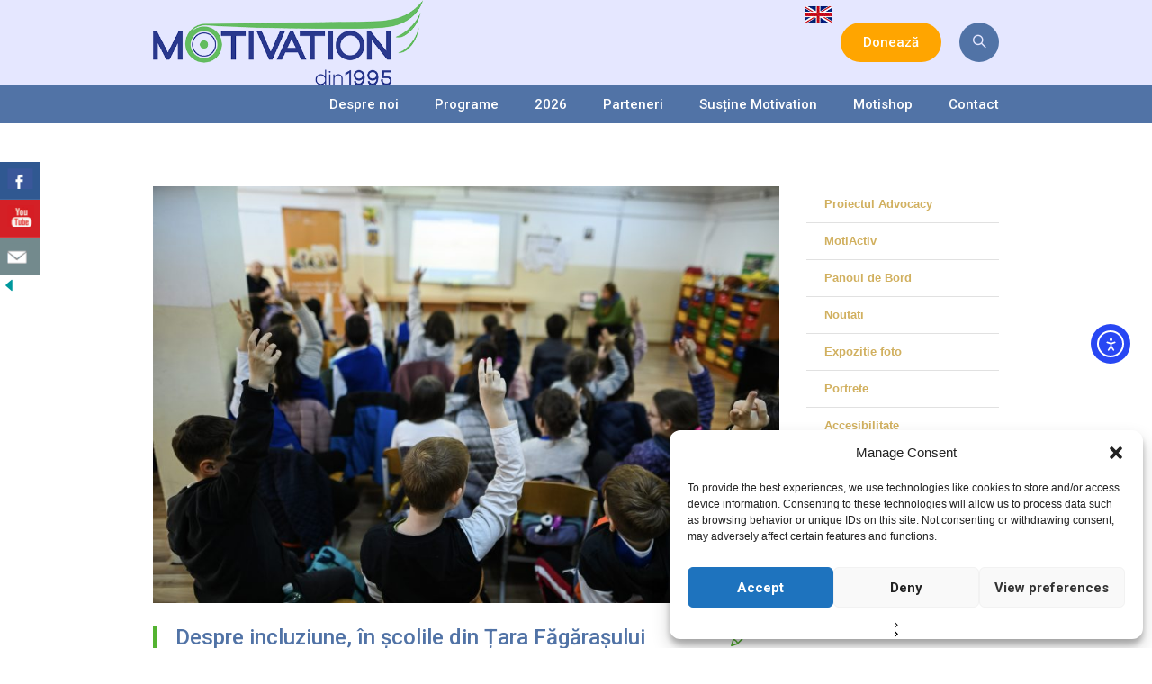

--- FILE ---
content_type: text/html; charset=UTF-8
request_url: https://motivation.ro/blog/despre-incluziune-in-scolile-din-tara-fagarasului/
body_size: 23383
content:
<!DOCTYPE html>
<!--[if IE 8]>
<html class="ie ie8" lang="en-US">
<![endif]-->
<!--[if !(IE 8)]><!-->
<html lang="en-US" class="cmsms_html">
<!--<![endif]-->
<head>
<meta charset="UTF-8" />
<meta name="viewport" content="width=device-width, initial-scale=1, maximum-scale=1" />
<meta name="format-detection" content="telephone=no" />
<link rel="shortcut icon" href="https://motivation.ro/wp-content/uploads/2015/12/Marca-Accesibilitatii-e1449670565432.png" type="image/x-icon" />
<link rel="profile" href="//gmpg.org/xfn/11" />
<link rel="pingback" href="https://motivation.ro/xmlrpc.php" />

<meta name='robots' content='index, follow, max-image-preview:large, max-snippet:-1, max-video-preview:-1' />

<!-- Google Tag Manager for WordPress by gtm4wp.com -->
<script data-cfasync="false" data-pagespeed-no-defer>
	var gtm4wp_datalayer_name = "dataLayer";
	var dataLayer = dataLayer || [];
</script>
<!-- End Google Tag Manager for WordPress by gtm4wp.com --><!-- Google tag (gtag.js) consent mode dataLayer added by Site Kit -->
<script type="text/javascript" id="google_gtagjs-js-consent-mode-data-layer">
/* <![CDATA[ */
window.dataLayer = window.dataLayer || [];function gtag(){dataLayer.push(arguments);}
gtag('consent', 'default', {"ad_personalization":"denied","ad_storage":"denied","ad_user_data":"denied","analytics_storage":"denied","functionality_storage":"denied","security_storage":"denied","personalization_storage":"denied","region":["AT","BE","BG","CH","CY","CZ","DE","DK","EE","ES","FI","FR","GB","GR","HR","HU","IE","IS","IT","LI","LT","LU","LV","MT","NL","NO","PL","PT","RO","SE","SI","SK"],"wait_for_update":500});
window._googlesitekitConsentCategoryMap = {"statistics":["analytics_storage"],"marketing":["ad_storage","ad_user_data","ad_personalization"],"functional":["functionality_storage","security_storage"],"preferences":["personalization_storage"]};
window._googlesitekitConsents = {"ad_personalization":"denied","ad_storage":"denied","ad_user_data":"denied","analytics_storage":"denied","functionality_storage":"denied","security_storage":"denied","personalization_storage":"denied","region":["AT","BE","BG","CH","CY","CZ","DE","DK","EE","ES","FI","FR","GB","GR","HR","HU","IE","IS","IT","LI","LT","LU","LV","MT","NL","NO","PL","PT","RO","SE","SI","SK"],"wait_for_update":500};
/* ]]> */
</script>
<!-- End Google tag (gtag.js) consent mode dataLayer added by Site Kit -->

	<!-- This site is optimized with the Yoast SEO plugin v26.7 - https://yoast.com/wordpress/plugins/seo/ -->
	<title>Despre incluziune, în școlile din Țara Făgărașului - Fundatia Motivation Romania</title>
	<link rel="canonical" href="https://motivation.ro/blog/despre-incluziune-in-scolile-din-tara-fagarasului/" />
	<meta property="og:locale" content="en_US" />
	<meta property="og:type" content="article" />
	<meta property="og:title" content="Despre incluziune, în școlile din Țara Făgărașului - Fundatia Motivation Romania" />
	<meta property="og:description" content="Săptămâna aceasta, pe 4 și 5 aprilie, ne-am dat întâlnire cu elevi de la Colegiul Național „Doamna Stanca” Făgăraș și Școala Gimnazială Sâmbăta de Sus, pentru care am organizat trei seminare pe teme de incluziune. Am avut alături de noi 81 de elevi din clasele a treia și a cincea, cărora le-am povestit despre diversitate,..." />
	<meta property="og:url" content="https://motivation.ro/blog/despre-incluziune-in-scolile-din-tara-fagarasului/" />
	<meta property="og:site_name" content="Fundatia Motivation Romania" />
	<meta property="article:published_time" content="2023-04-06T14:43:32+00:00" />
	<meta property="article:modified_time" content="2023-04-06T15:56:34+00:00" />
	<meta property="og:image" content="https://motivation.ro/wp-content/uploads/2023/04/30-Copyright-Flavius-Croitoriu-30-scaled.jpg" />
	<meta property="og:image:width" content="2560" />
	<meta property="og:image:height" content="1703" />
	<meta property="og:image:type" content="image/jpeg" />
	<meta name="author" content="Erika Garnier" />
	<meta name="twitter:card" content="summary_large_image" />
	<meta name="twitter:label1" content="Written by" />
	<meta name="twitter:data1" content="Erika Garnier" />
	<meta name="twitter:label2" content="Est. reading time" />
	<meta name="twitter:data2" content="2 minutes" />
	<script type="application/ld+json" class="yoast-schema-graph">{"@context":"https://schema.org","@graph":[{"@type":"Article","@id":"https://motivation.ro/blog/despre-incluziune-in-scolile-din-tara-fagarasului/#article","isPartOf":{"@id":"https://motivation.ro/blog/despre-incluziune-in-scolile-din-tara-fagarasului/"},"author":{"name":"Erika Garnier","@id":"https://motivation.ro/#/schema/person/028b0ff30f45b727f6f60cbb28e494c3"},"headline":"Despre incluziune, în școlile din Țara Făgărașului","datePublished":"2023-04-06T14:43:32+00:00","dateModified":"2023-04-06T15:56:34+00:00","mainEntityOfPage":{"@id":"https://motivation.ro/blog/despre-incluziune-in-scolile-din-tara-fagarasului/"},"wordCount":452,"image":{"@id":"https://motivation.ro/blog/despre-incluziune-in-scolile-din-tara-fagarasului/#primaryimage"},"thumbnailUrl":"https://motivation.ro/wp-content/uploads/2023/04/30-Copyright-Flavius-Croitoriu-30-scaled.jpg","articleSection":["Stiri"],"inLanguage":"en-US"},{"@type":"WebPage","@id":"https://motivation.ro/blog/despre-incluziune-in-scolile-din-tara-fagarasului/","url":"https://motivation.ro/blog/despre-incluziune-in-scolile-din-tara-fagarasului/","name":"Despre incluziune, în școlile din Țara Făgărașului - Fundatia Motivation Romania","isPartOf":{"@id":"https://motivation.ro/#website"},"primaryImageOfPage":{"@id":"https://motivation.ro/blog/despre-incluziune-in-scolile-din-tara-fagarasului/#primaryimage"},"image":{"@id":"https://motivation.ro/blog/despre-incluziune-in-scolile-din-tara-fagarasului/#primaryimage"},"thumbnailUrl":"https://motivation.ro/wp-content/uploads/2023/04/30-Copyright-Flavius-Croitoriu-30-scaled.jpg","datePublished":"2023-04-06T14:43:32+00:00","dateModified":"2023-04-06T15:56:34+00:00","author":{"@id":"https://motivation.ro/#/schema/person/028b0ff30f45b727f6f60cbb28e494c3"},"breadcrumb":{"@id":"https://motivation.ro/blog/despre-incluziune-in-scolile-din-tara-fagarasului/#breadcrumb"},"inLanguage":"en-US","potentialAction":[{"@type":"ReadAction","target":["https://motivation.ro/blog/despre-incluziune-in-scolile-din-tara-fagarasului/"]}]},{"@type":"ImageObject","inLanguage":"en-US","@id":"https://motivation.ro/blog/despre-incluziune-in-scolile-din-tara-fagarasului/#primaryimage","url":"https://motivation.ro/wp-content/uploads/2023/04/30-Copyright-Flavius-Croitoriu-30-scaled.jpg","contentUrl":"https://motivation.ro/wp-content/uploads/2023/04/30-Copyright-Flavius-Croitoriu-30-scaled.jpg","width":2560,"height":1703},{"@type":"BreadcrumbList","@id":"https://motivation.ro/blog/despre-incluziune-in-scolile-din-tara-fagarasului/#breadcrumb","itemListElement":[{"@type":"ListItem","position":1,"name":"Home","item":"https://motivation.ro/"},{"@type":"ListItem","position":2,"name":"Blog","item":"https://motivation.ro/blog/"},{"@type":"ListItem","position":3,"name":"Despre incluziune, în școlile din Țara Făgărașului"}]},{"@type":"WebSite","@id":"https://motivation.ro/#website","url":"https://motivation.ro/","name":"Fundatia Motivation Romania","description":"FMR","potentialAction":[{"@type":"SearchAction","target":{"@type":"EntryPoint","urlTemplate":"https://motivation.ro/?s={search_term_string}"},"query-input":{"@type":"PropertyValueSpecification","valueRequired":true,"valueName":"search_term_string"}}],"inLanguage":"en-US"},{"@type":"Person","@id":"https://motivation.ro/#/schema/person/028b0ff30f45b727f6f60cbb28e494c3","name":"Erika Garnier","image":{"@type":"ImageObject","inLanguage":"en-US","@id":"https://motivation.ro/#/schema/person/image/","url":"https://secure.gravatar.com/avatar/171d7ad89b7a94275bec1f14765e3d31f209743b91bb4d8309d4c4c5a2367dde?s=96&d=mm&r=g","contentUrl":"https://secure.gravatar.com/avatar/171d7ad89b7a94275bec1f14765e3d31f209743b91bb4d8309d4c4c5a2367dde?s=96&d=mm&r=g","caption":"Erika Garnier"},"url":"https://motivation.ro/blog/author/erikag/"}]}</script>
	<!-- / Yoast SEO plugin. -->


<link rel='dns-prefetch' href='//cdn.elementor.com' />
<link rel='dns-prefetch' href='//www.googletagmanager.com' />
<link rel='dns-prefetch' href='//fonts.googleapis.com' />
<link rel="alternate" type="application/rss+xml" title="Fundatia Motivation Romania &raquo; Feed" href="https://motivation.ro/feed/" />
<link rel="alternate" type="application/rss+xml" title="Fundatia Motivation Romania &raquo; Comments Feed" href="https://motivation.ro/comments/feed/" />
<link rel="alternate" title="oEmbed (JSON)" type="application/json+oembed" href="https://motivation.ro/wp-json/oembed/1.0/embed?url=https%3A%2F%2Fmotivation.ro%2Fblog%2Fdespre-incluziune-in-scolile-din-tara-fagarasului%2F" />
<link rel="alternate" title="oEmbed (XML)" type="text/xml+oembed" href="https://motivation.ro/wp-json/oembed/1.0/embed?url=https%3A%2F%2Fmotivation.ro%2Fblog%2Fdespre-incluziune-in-scolile-din-tara-fagarasului%2F&#038;format=xml" />
<style id='wp-img-auto-sizes-contain-inline-css' type='text/css'>
img:is([sizes=auto i],[sizes^="auto," i]){contain-intrinsic-size:3000px 1500px}
/*# sourceURL=wp-img-auto-sizes-contain-inline-css */
</style>
<link rel='stylesheet' id='formidable-css' href='https://motivation.ro/wp-content/plugins/formidable/css/formidableforms1.css?ver=112811' type='text/css' media='all' />
<link rel='stylesheet' id='layerslider-css' href='https://motivation.ro/wp-content/plugins/LayerSlider/static/layerslider/css/layerslider.css?ver=6.8.2' type='text/css' media='all' />
<link rel='stylesheet' id='ls-google-fonts-css' href='https://fonts.googleapis.com/css?family=Lato:100,300,regular,700,900%7COpen+Sans:300%7CIndie+Flower:regular%7COswald:300,regular,700&#038;subset=latin%2Clatin-ext' type='text/css' media='all' />
<style id='wp-emoji-styles-inline-css' type='text/css'>

	img.wp-smiley, img.emoji {
		display: inline !important;
		border: none !important;
		box-shadow: none !important;
		height: 1em !important;
		width: 1em !important;
		margin: 0 0.07em !important;
		vertical-align: -0.1em !important;
		background: none !important;
		padding: 0 !important;
	}
/*# sourceURL=wp-emoji-styles-inline-css */
</style>
<link rel='stylesheet' id='wp-block-library-css' href='https://motivation.ro/wp-includes/css/dist/block-library/style.min.css?ver=6.9' type='text/css' media='all' />
<style id='classic-theme-styles-inline-css' type='text/css'>
/*! This file is auto-generated */
.wp-block-button__link{color:#fff;background-color:#32373c;border-radius:9999px;box-shadow:none;text-decoration:none;padding:calc(.667em + 2px) calc(1.333em + 2px);font-size:1.125em}.wp-block-file__button{background:#32373c;color:#fff;text-decoration:none}
/*# sourceURL=/wp-includes/css/classic-themes.min.css */
</style>
<style id='global-styles-inline-css' type='text/css'>
:root{--wp--preset--aspect-ratio--square: 1;--wp--preset--aspect-ratio--4-3: 4/3;--wp--preset--aspect-ratio--3-4: 3/4;--wp--preset--aspect-ratio--3-2: 3/2;--wp--preset--aspect-ratio--2-3: 2/3;--wp--preset--aspect-ratio--16-9: 16/9;--wp--preset--aspect-ratio--9-16: 9/16;--wp--preset--color--black: #000000;--wp--preset--color--cyan-bluish-gray: #abb8c3;--wp--preset--color--white: #ffffff;--wp--preset--color--pale-pink: #f78da7;--wp--preset--color--vivid-red: #cf2e2e;--wp--preset--color--luminous-vivid-orange: #ff6900;--wp--preset--color--luminous-vivid-amber: #fcb900;--wp--preset--color--light-green-cyan: #7bdcb5;--wp--preset--color--vivid-green-cyan: #00d084;--wp--preset--color--pale-cyan-blue: #8ed1fc;--wp--preset--color--vivid-cyan-blue: #0693e3;--wp--preset--color--vivid-purple: #9b51e0;--wp--preset--color--color-1: #000000;--wp--preset--color--color-2: #ffffff;--wp--preset--color--color-3: #d43c18;--wp--preset--color--color-4: #5173a6;--wp--preset--color--color-5: #959595;--wp--preset--color--color-6: #c0c0c0;--wp--preset--color--color-7: #f4f4f4;--wp--preset--color--color-8: #e1e1e1;--wp--preset--gradient--vivid-cyan-blue-to-vivid-purple: linear-gradient(135deg,rgb(6,147,227) 0%,rgb(155,81,224) 100%);--wp--preset--gradient--light-green-cyan-to-vivid-green-cyan: linear-gradient(135deg,rgb(122,220,180) 0%,rgb(0,208,130) 100%);--wp--preset--gradient--luminous-vivid-amber-to-luminous-vivid-orange: linear-gradient(135deg,rgb(252,185,0) 0%,rgb(255,105,0) 100%);--wp--preset--gradient--luminous-vivid-orange-to-vivid-red: linear-gradient(135deg,rgb(255,105,0) 0%,rgb(207,46,46) 100%);--wp--preset--gradient--very-light-gray-to-cyan-bluish-gray: linear-gradient(135deg,rgb(238,238,238) 0%,rgb(169,184,195) 100%);--wp--preset--gradient--cool-to-warm-spectrum: linear-gradient(135deg,rgb(74,234,220) 0%,rgb(151,120,209) 20%,rgb(207,42,186) 40%,rgb(238,44,130) 60%,rgb(251,105,98) 80%,rgb(254,248,76) 100%);--wp--preset--gradient--blush-light-purple: linear-gradient(135deg,rgb(255,206,236) 0%,rgb(152,150,240) 100%);--wp--preset--gradient--blush-bordeaux: linear-gradient(135deg,rgb(254,205,165) 0%,rgb(254,45,45) 50%,rgb(107,0,62) 100%);--wp--preset--gradient--luminous-dusk: linear-gradient(135deg,rgb(255,203,112) 0%,rgb(199,81,192) 50%,rgb(65,88,208) 100%);--wp--preset--gradient--pale-ocean: linear-gradient(135deg,rgb(255,245,203) 0%,rgb(182,227,212) 50%,rgb(51,167,181) 100%);--wp--preset--gradient--electric-grass: linear-gradient(135deg,rgb(202,248,128) 0%,rgb(113,206,126) 100%);--wp--preset--gradient--midnight: linear-gradient(135deg,rgb(2,3,129) 0%,rgb(40,116,252) 100%);--wp--preset--font-size--small: 13px;--wp--preset--font-size--medium: 20px;--wp--preset--font-size--large: 36px;--wp--preset--font-size--x-large: 42px;--wp--preset--spacing--20: 0.44rem;--wp--preset--spacing--30: 0.67rem;--wp--preset--spacing--40: 1rem;--wp--preset--spacing--50: 1.5rem;--wp--preset--spacing--60: 2.25rem;--wp--preset--spacing--70: 3.38rem;--wp--preset--spacing--80: 5.06rem;--wp--preset--shadow--natural: 6px 6px 9px rgba(0, 0, 0, 0.2);--wp--preset--shadow--deep: 12px 12px 50px rgba(0, 0, 0, 0.4);--wp--preset--shadow--sharp: 6px 6px 0px rgba(0, 0, 0, 0.2);--wp--preset--shadow--outlined: 6px 6px 0px -3px rgb(255, 255, 255), 6px 6px rgb(0, 0, 0);--wp--preset--shadow--crisp: 6px 6px 0px rgb(0, 0, 0);}:where(.is-layout-flex){gap: 0.5em;}:where(.is-layout-grid){gap: 0.5em;}body .is-layout-flex{display: flex;}.is-layout-flex{flex-wrap: wrap;align-items: center;}.is-layout-flex > :is(*, div){margin: 0;}body .is-layout-grid{display: grid;}.is-layout-grid > :is(*, div){margin: 0;}:where(.wp-block-columns.is-layout-flex){gap: 2em;}:where(.wp-block-columns.is-layout-grid){gap: 2em;}:where(.wp-block-post-template.is-layout-flex){gap: 1.25em;}:where(.wp-block-post-template.is-layout-grid){gap: 1.25em;}.has-black-color{color: var(--wp--preset--color--black) !important;}.has-cyan-bluish-gray-color{color: var(--wp--preset--color--cyan-bluish-gray) !important;}.has-white-color{color: var(--wp--preset--color--white) !important;}.has-pale-pink-color{color: var(--wp--preset--color--pale-pink) !important;}.has-vivid-red-color{color: var(--wp--preset--color--vivid-red) !important;}.has-luminous-vivid-orange-color{color: var(--wp--preset--color--luminous-vivid-orange) !important;}.has-luminous-vivid-amber-color{color: var(--wp--preset--color--luminous-vivid-amber) !important;}.has-light-green-cyan-color{color: var(--wp--preset--color--light-green-cyan) !important;}.has-vivid-green-cyan-color{color: var(--wp--preset--color--vivid-green-cyan) !important;}.has-pale-cyan-blue-color{color: var(--wp--preset--color--pale-cyan-blue) !important;}.has-vivid-cyan-blue-color{color: var(--wp--preset--color--vivid-cyan-blue) !important;}.has-vivid-purple-color{color: var(--wp--preset--color--vivid-purple) !important;}.has-black-background-color{background-color: var(--wp--preset--color--black) !important;}.has-cyan-bluish-gray-background-color{background-color: var(--wp--preset--color--cyan-bluish-gray) !important;}.has-white-background-color{background-color: var(--wp--preset--color--white) !important;}.has-pale-pink-background-color{background-color: var(--wp--preset--color--pale-pink) !important;}.has-vivid-red-background-color{background-color: var(--wp--preset--color--vivid-red) !important;}.has-luminous-vivid-orange-background-color{background-color: var(--wp--preset--color--luminous-vivid-orange) !important;}.has-luminous-vivid-amber-background-color{background-color: var(--wp--preset--color--luminous-vivid-amber) !important;}.has-light-green-cyan-background-color{background-color: var(--wp--preset--color--light-green-cyan) !important;}.has-vivid-green-cyan-background-color{background-color: var(--wp--preset--color--vivid-green-cyan) !important;}.has-pale-cyan-blue-background-color{background-color: var(--wp--preset--color--pale-cyan-blue) !important;}.has-vivid-cyan-blue-background-color{background-color: var(--wp--preset--color--vivid-cyan-blue) !important;}.has-vivid-purple-background-color{background-color: var(--wp--preset--color--vivid-purple) !important;}.has-black-border-color{border-color: var(--wp--preset--color--black) !important;}.has-cyan-bluish-gray-border-color{border-color: var(--wp--preset--color--cyan-bluish-gray) !important;}.has-white-border-color{border-color: var(--wp--preset--color--white) !important;}.has-pale-pink-border-color{border-color: var(--wp--preset--color--pale-pink) !important;}.has-vivid-red-border-color{border-color: var(--wp--preset--color--vivid-red) !important;}.has-luminous-vivid-orange-border-color{border-color: var(--wp--preset--color--luminous-vivid-orange) !important;}.has-luminous-vivid-amber-border-color{border-color: var(--wp--preset--color--luminous-vivid-amber) !important;}.has-light-green-cyan-border-color{border-color: var(--wp--preset--color--light-green-cyan) !important;}.has-vivid-green-cyan-border-color{border-color: var(--wp--preset--color--vivid-green-cyan) !important;}.has-pale-cyan-blue-border-color{border-color: var(--wp--preset--color--pale-cyan-blue) !important;}.has-vivid-cyan-blue-border-color{border-color: var(--wp--preset--color--vivid-cyan-blue) !important;}.has-vivid-purple-border-color{border-color: var(--wp--preset--color--vivid-purple) !important;}.has-vivid-cyan-blue-to-vivid-purple-gradient-background{background: var(--wp--preset--gradient--vivid-cyan-blue-to-vivid-purple) !important;}.has-light-green-cyan-to-vivid-green-cyan-gradient-background{background: var(--wp--preset--gradient--light-green-cyan-to-vivid-green-cyan) !important;}.has-luminous-vivid-amber-to-luminous-vivid-orange-gradient-background{background: var(--wp--preset--gradient--luminous-vivid-amber-to-luminous-vivid-orange) !important;}.has-luminous-vivid-orange-to-vivid-red-gradient-background{background: var(--wp--preset--gradient--luminous-vivid-orange-to-vivid-red) !important;}.has-very-light-gray-to-cyan-bluish-gray-gradient-background{background: var(--wp--preset--gradient--very-light-gray-to-cyan-bluish-gray) !important;}.has-cool-to-warm-spectrum-gradient-background{background: var(--wp--preset--gradient--cool-to-warm-spectrum) !important;}.has-blush-light-purple-gradient-background{background: var(--wp--preset--gradient--blush-light-purple) !important;}.has-blush-bordeaux-gradient-background{background: var(--wp--preset--gradient--blush-bordeaux) !important;}.has-luminous-dusk-gradient-background{background: var(--wp--preset--gradient--luminous-dusk) !important;}.has-pale-ocean-gradient-background{background: var(--wp--preset--gradient--pale-ocean) !important;}.has-electric-grass-gradient-background{background: var(--wp--preset--gradient--electric-grass) !important;}.has-midnight-gradient-background{background: var(--wp--preset--gradient--midnight) !important;}.has-small-font-size{font-size: var(--wp--preset--font-size--small) !important;}.has-medium-font-size{font-size: var(--wp--preset--font-size--medium) !important;}.has-large-font-size{font-size: var(--wp--preset--font-size--large) !important;}.has-x-large-font-size{font-size: var(--wp--preset--font-size--x-large) !important;}
:where(.wp-block-post-template.is-layout-flex){gap: 1.25em;}:where(.wp-block-post-template.is-layout-grid){gap: 1.25em;}
:where(.wp-block-term-template.is-layout-flex){gap: 1.25em;}:where(.wp-block-term-template.is-layout-grid){gap: 1.25em;}
:where(.wp-block-columns.is-layout-flex){gap: 2em;}:where(.wp-block-columns.is-layout-grid){gap: 2em;}
:root :where(.wp-block-pullquote){font-size: 1.5em;line-height: 1.6;}
/*# sourceURL=global-styles-inline-css */
</style>
<link rel='stylesheet' id='contact-form-7-css' href='https://motivation.ro/wp-content/plugins/contact-form-7/includes/css/styles.css?ver=6.1.4' type='text/css' media='all' />
<link rel='stylesheet' id='csbwf_sidebar_style-css' href='https://motivation.ro/wp-content/plugins/custom-share-buttons-with-floating-sidebar/css/csbwfs.css?ver=6.9' type='text/css' media='all' />
<link rel='stylesheet' id='wpa-css-css' href='https://motivation.ro/wp-content/plugins/honeypot/includes/css/wpa.css?ver=2.3.04' type='text/css' media='all' />
<link rel='stylesheet' id='css/e2pdf.frontend.global-css' href='https://motivation.ro/wp-content/plugins/e2pdf/css/e2pdf.frontend.global.css?ver=1.28.14' type='text/css' media='all' />
<link rel='stylesheet' id='cmplz-general-css' href='https://motivation.ro/wp-content/plugins/complianz-gdpr/assets/css/cookieblocker.min.css?ver=1765894521' type='text/css' media='all' />
<link rel='stylesheet' id='ea11y-widget-fonts-css' href='https://motivation.ro/wp-content/plugins/pojo-accessibility/assets/build/fonts.css?ver=3.9.1' type='text/css' media='all' />
<link rel='stylesheet' id='ea11y-skip-link-css' href='https://motivation.ro/wp-content/plugins/pojo-accessibility/assets/build/skip-link.css?ver=3.9.1' type='text/css' media='all' />
<link rel='stylesheet' id='theme-style-css' href='https://motivation.ro/wp-content/themes/welfare/style.css?ver=1.0.0' type='text/css' media='screen, print' />
<link rel='stylesheet' id='theme-design-style-css' href='https://motivation.ro/wp-content/themes/welfare/css/style.css?ver=1.0.0' type='text/css' media='screen, print' />
<link rel='stylesheet' id='theme-adapt-css' href='https://motivation.ro/wp-content/themes/welfare/css/adaptive.css?ver=1.0.0' type='text/css' media='screen, print' />
<link rel='stylesheet' id='theme-retina-css' href='https://motivation.ro/wp-content/themes/welfare/css/retina.css?ver=1.0.0' type='text/css' media='screen' />
<link rel='stylesheet' id='theme-icons-css' href='https://motivation.ro/wp-content/themes/welfare/css/fontello.css?ver=1.0.0' type='text/css' media='screen' />
<link rel='stylesheet' id='animate-css' href='https://motivation.ro/wp-content/themes/welfare/css/animate.css?ver=1.0.0' type='text/css' media='screen' />
<link rel='stylesheet' id='isotope-css' href='https://motivation.ro/wp-content/themes/welfare/css/jquery.isotope.css?ver=1.5.26' type='text/css' media='screen' />
<link rel='stylesheet' id='theme-cmsms-donations-style-css' href='https://motivation.ro/wp-content/themes/welfare/cmsms-donations/css/cmsms-donations-style.css?ver=1.0.0' type='text/css' media='screen' />
<link rel='stylesheet' id='theme-cmsms-donations-adaptive-css' href='https://motivation.ro/wp-content/themes/welfare/cmsms-donations/css/cmsms-donations-adaptive.css?ver=1.0.0' type='text/css' media='screen' />
<link rel='stylesheet' id='ilightbox-css' href='https://motivation.ro/wp-content/themes/welfare/css/ilightbox.css?ver=2.2.0' type='text/css' media='screen' />
<link rel='stylesheet' id='ilightbox-skin-dark-css' href='https://motivation.ro/wp-content/themes/welfare/css/ilightbox-skins/dark-skin.css?ver=2.2.0' type='text/css' media='screen' />
<link rel='stylesheet' id='theme-fonts-schemes-css' href='https://motivation.ro/wp-content/uploads/cmsms_styles/welfare.css?ver=1.0.0' type='text/css' media='screen' />
<link rel='stylesheet' id='google-fonts-css' href='//fonts.googleapis.com/css?family=Roboto%3A300%2C300italic%2C400%2C400italic%2C500%2C500italic%2C700%2C700italic&#038;ver=6.9' type='text/css' media='all' />
<link rel='stylesheet' id='welfare-gutenberg-frontend-style-css' href='https://motivation.ro/wp-content/themes/welfare/gutenberg/css/frontend-style.css?ver=1.0.0' type='text/css' media='screen' />
<link rel='stylesheet' id='flick-css' href='https://motivation.ro/wp-content/plugins/mailchimp/assets/css/flick/flick.css?ver=2.0.1' type='text/css' media='all' />
<link rel='stylesheet' id='mailchimp_sf_main_css-css' href='https://motivation.ro/wp-content/plugins/mailchimp/assets/css/frontend.css?ver=2.0.1' type='text/css' media='all' />
<link rel='stylesheet' id='call-now-button-modern-style-css' href='https://motivation.ro/wp-content/plugins/call-now-button/resources/style/modern.css?ver=1.5.5' type='text/css' media='all' />
<script type="text/javascript" id="layerslider-greensock-js-extra">
/* <![CDATA[ */
var LS_Meta = {"v":"6.8.2"};
//# sourceURL=layerslider-greensock-js-extra
/* ]]> */
</script>
<script type="text/javascript" src="https://motivation.ro/wp-content/plugins/LayerSlider/static/layerslider/js/greensock.js?ver=1.19.0" id="layerslider-greensock-js"></script>
<script type="text/javascript" src="https://motivation.ro/wp-includes/js/jquery/jquery.min.js?ver=3.7.1" id="jquery-core-js"></script>
<script type="text/javascript" id="jquery-core-js-after">
/* <![CDATA[ */

	  var windWidth=jQuery( window ).width();
	  //alert(windWidth);
	  var animateWidth;
	  var defaultAnimateWidth;	jQuery(document).ready(function() { 
	animateWidth="55";
    defaultAnimateWidth= animateWidth-10;
	animateHeight="49";
	defaultAnimateHeight= animateHeight-2;jQuery("div.csbwfsbtns a").hover(function(){
  jQuery(this).animate({width:animateWidth});
  },function(){
    jQuery(this).stop( true, true ).animate({width:defaultAnimateWidth});
  });jQuery("div.csbwfs-show").hide();
  jQuery("div.csbwfs-show a").click(function(){
    jQuery("div#csbwfs-social-inner").show(500);
     jQuery("div.csbwfs-show").hide(500);
    jQuery("div.csbwfs-hide").show(500);
    csbwfsSetCookie("csbwfs_show_hide_status","active","1");
  });
  
  jQuery("div.csbwfs-hide a").click(function(){
     jQuery("div.csbwfs-show").show(500);
      jQuery("div.csbwfs-hide").hide(500);
     jQuery("div#csbwfs-social-inner").hide(500);
     csbwfsSetCookie("csbwfs_show_hide_status","in_active","1");
  });var button_status=csbwfsGetCookie("csbwfs_show_hide_status");
    if (button_status =="in_active") {
      jQuery("div.csbwfs-show").show();
      jQuery("div.csbwfs-hide").hide();
     jQuery("div#csbwfs-social-inner").hide();
    } else {
      jQuery("div#csbwfs-social-inner").show();
     jQuery("div.csbwfs-show").hide();
    jQuery("div.csbwfs-hide").show();
    }});
 csbwfsCheckCookie();function csbwfsSetCookie(cname,cvalue,exdays) {
    var d = new Date();
    d.setTime(d.getTime() + (exdays*24*60*60*1000));
    var expires = "expires=" + d.toGMTString();
    document.cookie = cname+"="+cvalue+"; "+expires;
}

function csbwfsGetCookie(cname) {
    var name = cname + "=";
    var ca = document.cookie.split(';');
    for(var i=0; i<ca.length; i++) {
        var c = ca[i];
        while (c.charAt(0)==' ') c = c.substring(1);
        if (c.indexOf(name) != -1) {
            return c.substring(name.length, c.length);
        }
    }
    return "";
}

function csbwfsCheckCookie() {
	var hideshowhide = ""
    var button_status=csbwfsGetCookie("csbwfs_show_hide_status");
    if (button_status != "") {
        
    } else {
        csbwfsSetCookie("csbwfs_show_hide_status", "active",1);
    }
    if(hideshowhide=="yes")
    {
    csbwfsSetCookie("csbwfs_show_hide_status", "active",0);
    }
}

//# sourceURL=jquery-core-js-after
/* ]]> */
</script>
<script type="text/javascript" src="https://motivation.ro/wp-includes/js/jquery/jquery-migrate.min.js?ver=3.4.1" id="jquery-migrate-js"></script>
<script type="text/javascript" src="https://motivation.ro/wp-content/plugins/LayerSlider/static/layerslider/js/layerslider.kreaturamedia.jquery.js?ver=6.8.2" id="layerslider-js"></script>
<script type="text/javascript" src="https://motivation.ro/wp-content/plugins/LayerSlider/static/layerslider/js/layerslider.transitions.js?ver=6.8.2" id="layerslider-transitions-js"></script>
<script type="text/javascript" src="//motivation.ro/wp-content/plugins/revslider/sr6/assets/js/rbtools.min.js?ver=6.7.29" async id="tp-tools-js"></script>
<script type="text/javascript" src="//motivation.ro/wp-content/plugins/revslider/sr6/assets/js/rs6.min.js?ver=6.7.35" async id="revmin-js"></script>
<script type="text/javascript" src="https://motivation.ro/wp-content/plugins/e2pdf/js/e2pdf.frontend.js?ver=1.28.14" id="js/e2pdf.frontend-js"></script>
<script type="text/javascript" src="https://motivation.ro/wp-content/themes/welfare/js/jsLibraries.min.js?ver=1.0.0" id="libs-js"></script>
<script type="text/javascript" src="https://motivation.ro/wp-content/themes/welfare/js/jquery.iLightBox.min.js?ver=2.2.0" id="iLightBox-js"></script>

<!-- Google tag (gtag.js) snippet added by Site Kit -->
<!-- Google Analytics snippet added by Site Kit -->
<script type="text/javascript" src="https://www.googletagmanager.com/gtag/js?id=G-ND2JKKE2QB" id="google_gtagjs-js" async></script>
<script type="text/javascript" id="google_gtagjs-js-after">
/* <![CDATA[ */
window.dataLayer = window.dataLayer || [];function gtag(){dataLayer.push(arguments);}
gtag("set","linker",{"domains":["motivation.ro"]});
gtag("js", new Date());
gtag("set", "developer_id.dZTNiMT", true);
gtag("config", "G-ND2JKKE2QB", {"googlesitekit_post_type":"post"});
//# sourceURL=google_gtagjs-js-after
/* ]]> */
</script>
<meta name="generator" content="Powered by LayerSlider 6.8.2 - Multi-Purpose, Responsive, Parallax, Mobile-Friendly Slider Plugin for WordPress." />
<!-- LayerSlider updates and docs at: https://layerslider.kreaturamedia.com -->
<link rel="https://api.w.org/" href="https://motivation.ro/wp-json/" /><link rel="alternate" title="JSON" type="application/json" href="https://motivation.ro/wp-json/wp/v2/posts/16287" /><link rel="EditURI" type="application/rsd+xml" title="RSD" href="https://motivation.ro/xmlrpc.php?rsd" />
<meta name="generator" content="WordPress 6.9" />
<link rel='shortlink' href='https://motivation.ro/?p=16287' />
<meta name="generator" content="Site Kit by Google 1.170.0" /><!-- Google tag (gtag.js) -->
<script async src="https://www.googletagmanager.com/gtag/js?id=AW-950271695"></script>
<script>
  window.dataLayer = window.dataLayer || [];
  function gtag(){dataLayer.push(arguments);}
  gtag('js', new Date());

  gtag('config', 'AW-950271695');
</script>
<meta name="google-site-verification" content="VyvxtP8ILrCj_fHYegOmvUqjcEnHbfCWYqU_X4MTZM4" />
<script type='text/javascript' data-cfasync='false'>var _mmunch = {'front': false, 'page': false, 'post': false, 'category': false, 'author': false, 'search': false, 'attachment': false, 'tag': false};_mmunch['post'] = true; _mmunch['postData'] = {"ID":16287,"post_name":"despre-incluziune-in-scolile-din-tara-fagarasului","post_title":"Despre incluziune, \u00een \u0219colile din \u021aara F\u0103g\u0103ra\u0219ului","post_type":"post","post_author":"4","post_status":"publish"}; _mmunch['postCategories'] = [{"term_id":4,"name":"Stiri","slug":"stiri","term_group":0,"term_taxonomy_id":4,"taxonomy":"category","description":"","parent":0,"count":489,"filter":"raw","cat_ID":4,"category_count":489,"category_description":"","cat_name":"Stiri","category_nicename":"stiri","category_parent":0}]; _mmunch['postTags'] = false; _mmunch['postAuthor'] = {"name":"Erika Garnier","ID":4};</script><script data-cfasync="false" src="//a.mailmunch.co/app/v1/site.js" id="mailmunch-script" data-plugin="mailmunch" data-mailmunch-site-id="981330" async></script><script>document.documentElement.className += " js";</script>
			<style>.cmplz-hidden {
					display: none !important;
				}</style>
<!-- Google Tag Manager for WordPress by gtm4wp.com -->
<!-- GTM Container placement set to automatic -->
<script data-cfasync="false" data-pagespeed-no-defer>
	var dataLayer_content = {"pagePostType":"post","pagePostType2":"single-post","pageCategory":["stiri"],"pagePostAuthor":"Erika Garnier"};
	dataLayer.push( dataLayer_content );
</script>
<script data-cfasync="false" data-pagespeed-no-defer>
(function(w,d,s,l,i){w[l]=w[l]||[];w[l].push({'gtm.start':
new Date().getTime(),event:'gtm.js'});var f=d.getElementsByTagName(s)[0],
j=d.createElement(s),dl=l!='dataLayer'?'&l='+l:'';j.async=true;j.src=
'//www.googletagmanager.com/gtm.js?id='+i+dl;f.parentNode.insertBefore(j,f);
})(window,document,'script','dataLayer','GTM-TDT4F85');
</script>
<!-- End Google Tag Manager for WordPress by gtm4wp.com --><style type="text/css">
	.header_top,
	.header_top_outer,
	.header_top_inner, 
	.header_top_aligner, 
	.header_top_donation_but {
		height : 35px;
	}
	
	.header_mid,
	.header_mid_outer,
	.header_mid .header_mid_inner .search_wrap_inner,
	.header_mid .header_mid_inner .header_donation_but_wrap_inner,
	.header_mid .header_mid_inner .slogan_wrap_inner,
	.header_mid .header_mid_inner .social_wrap_inner,
	.header_mid .header_mid_inner nav > div > ul,
	.header_mid .header_mid_inner nav > div > ul > li,
	.header_mid .header_mid_inner nav > div > ul > li > a,
	.header_mid .header_mid_inner nav > div > ul > li > a > span.nav_bg_clr,
	.header_mid .header_mid_inner .logo,
	.header_mid .header_mid_inner .resp_nav_wrap_inner {
		height : 95px;
	}
	
	.header_bot,
	.header_bot_outer,
	.header_bot .header_bot_inner nav > div > ul,
	.header_bot .header_bot_inner nav > div > ul > li,
	.header_bot .header_bot_inner nav > div > ul > li > a {
		height : 42px;
	}
	
	#page.cmsms_heading_after_header #middle, 
	#page.cmsms_heading_under_header #middle .headline .headline_outer {
		padding-top : 95px;
	}
	
	#page.cmsms_heading_after_header.enable_header_top #middle, 
	#page.cmsms_heading_under_header.enable_header_top #middle .headline .headline_outer {
		padding-top : 130px;
	}
	
	#page.cmsms_heading_after_header.enable_header_bottom #middle, 
	#page.cmsms_heading_under_header.enable_header_bottom #middle .headline .headline_outer {
		padding-top : 137px;
	}
	
	#page.cmsms_heading_after_header.enable_header_top.enable_header_bottom #middle, 
	#page.cmsms_heading_under_header.enable_header_top.enable_header_bottom #middle .headline .headline_outer {
		padding-top : 172px;
	}
	
	.cmsms_dynamic_cart {
		margin-top : 60.5px;
	}
	
	.cmsms_dynamic_cart .widget_shopping_cart_content, 
	.cmsms_added_product_info {
		margin-top : 64px;
	}
	
	@media only screen and (max-width: 1024px) {
		.header_top,
		.header_top_outer,
		.header_top_inner,
		.header_top_aligner,
		.header_top_donation_but,
		.header_mid,
		.header_mid_outer,
		.header_mid .header_mid_inner nav > div > ul,
		.header_mid .header_mid_inner nav > div > ul > li,
		.header_mid .header_mid_inner nav > div > ul > li > a,
		.header_mid .header_mid_inner nav > div > ul > li > a > span.nav_bg_clr,
		.header_bot,
		.header_bot_outer,
		.header_bot .header_bot_inner nav > div > ul,
		.header_bot .header_bot_inner nav > div > ul > li,
		.header_bot .header_bot_inner nav > div > ul > li > a {
			height : auto;
		}
		
		#page.cmsms_heading_after_header #middle, 
		#page.cmsms_heading_under_header #middle .headline .headline_outer, 
		#page.cmsms_heading_after_header.enable_header_top #middle, 
		#page.cmsms_heading_under_header.enable_header_top #middle .headline .headline_outer, 
		#page.cmsms_heading_after_header.enable_header_bottom #middle, 
		#page.cmsms_heading_under_header.enable_header_bottom #middle .headline .headline_outer, 
		#page.cmsms_heading_after_header.enable_header_top.enable_header_bottom #middle, 
		#page.cmsms_heading_under_header.enable_header_top.enable_header_bottom #middle .headline .headline_outer {
			padding-top : 0 !important;
		}
	}
	
	@media only screen and (max-width: 1200px) {
		.cmsms_dynamic_cart {
			margin-top : 108px !important;
		}
	}
div.plant{   
    background: rgba(240, 240, 240, 0.7);
    border-radius: 15px;
padding-top: 20px;
    height: 70%;
    width: 100%;
    vertical-align: middle;
    text-align: center;
}

.block-1 {
    height:70vh;
    max-height:75vh;
}
.page-id-11100 #header {
display: none;
}
.page-id-11100
#page.cmsms_heading_after_header.enable_header_bottom #middle, #page.cmsms_heading_under_header.enable_header_bottom #middle .headline .headline_outer {
    padding-top: 20px;
}
.page-id-15722 #header {
display: none;
}
.page-id-15722
#page.cmsms_heading_after_header.enable_header_bottom #middle, #page.cmsms_heading_under_header.enable_header_bottom #middle .headline .headline_outer {
    padding-top: 20px;
}
.page-id-14917 #header {
display: none;
}
.page-id-17072 #header {
display: none;
}
.page-id-17078 #header {
display: none;
}
.page-id-17080 #header {
display: none;
}
input.donate-button {
    border-radius: 0;
}
input#fname {
border-width: 1px;
margin-bottom: 7px;
}
input#lname {
border-width: 1px;
margin-bottom: 7px;
}
input#email {
border-width: 1px;
margin-bottom: 0;
}
.page-id-14917 #page.cmsms_heading_after_header.enable_header_bottom #middle, #page.cmsms_heading_under_header.enable_header_bottom #middle .headline .headline_outer {
    padding-top: 10px;
}
.page-id-17072 #page.cmsms_heading_after_header.enable_header_bottom #middle, #page.cmsms_heading_under_header.enable_header_bottom #middle .headline .headline_outer {
    padding-top: 10px;
}
.page-id-17078 #page.cmsms_heading_after_header.enable_header_bottom #middle, #page.cmsms_heading_under_header.enable_header_bottom #middle .headline .headline_outer {
    padding-top: 10px;
}
.page-id-17080 #page.cmsms_heading_after_header.enable_header_bottom #middle, #page.cmsms_heading_under_header.enable_header_bottom #middle .headline .headline_outer {
    padding-top: 10px;
}
#header .header_donation_but .cmsms_button {
    color: #ffffff;
    background-color: orange;
}
.cmsms_wrap_pagination {
    padding-bottom: 0;
    margin: 10px 0 0;
    overflow: hidden;
}
iframe {
    max-width: 100%;
margin-bottom: 0px;
}
.one_fourth {
   background-color: white;
}
.icons {
  text-align: center;
}
p.camp {
    margin-top: -10px;
}
.page-id-16336 #header {
display: none;
}
.page-id-17257 #header {
display: none;
}
.required_notice {
    font-size: 10px;
}
.page-id-17963 #header {
display: none;
}
.page-id-17963
#page.cmsms_heading_after_header.enable_header_bottom #middle, #page.cmsms_heading_under_header.enable_header_bottom #middle .headline .headline_outer {
    padding-top: 0px;
}
.div
#mc_embed_signup{
text-align:center !important;
}
#mc_embed_signup input[type=checkbox] {
    -webkit-appearance: checkbox;
    height: 25px;
}
#mc_embed_signup .mc-field-group label {
    display: flex !important;
}
fieldset {
    margin: -15px 2px 10px !important;
}
#mc-embedded-subscribe-form input[type=checkbox] {
   margin-right: 0px !important;
}
.widget {
padding-bottom: 0px !important;
}
.frm_primary_label {
    padding: 0 0 15px 0 !important;
    margin-bottom: -10px !important;
}
.page-id-17753 #header {
display: none;
}
.page-id-17753 #page.cmsms_heading_after_header.enable_header_bottom #middle, #page.cmsms_heading_under_header.enable_header_bottom #middle .headline .headline_outer {
    padding-top: 10px;
}
.page-id-18368 #header {
display: none;
}
.page-id-18368 #page.cmsms_heading_after_header.enable_header_bottom #middle, #page.cmsms_heading_under_header.enable_header_bottom #middle .headline .headline_outer {
    padding-top: 10px;
}
/* Setează stil auriu pentru link-urile din meniul widget_nav_menu */
.widget_nav_menu ul li a {
  color: #d1b05f !important;
}

/* Culoare la hover*/
.widget_nav_menu ul li a:hover {
  color: rgb (192, 192, 192) !important;
}
	#footer.cmsms_footer_default .footer_inner {
		min-height:450px;
	}
	
	.fixed_footer #main {
		margin-bottom:450px;
	}
</style>
<!-- Google AdSense meta tags added by Site Kit -->
<meta name="google-adsense-platform-account" content="ca-host-pub-2644536267352236">
<meta name="google-adsense-platform-domain" content="sitekit.withgoogle.com">
<!-- End Google AdSense meta tags added by Site Kit -->
<meta name="generator" content="Elementor 3.34.1; features: e_font_icon_svg, additional_custom_breakpoints; settings: css_print_method-external, google_font-enabled, font_display-auto">
			<style>
				.e-con.e-parent:nth-of-type(n+4):not(.e-lazyloaded):not(.e-no-lazyload),
				.e-con.e-parent:nth-of-type(n+4):not(.e-lazyloaded):not(.e-no-lazyload) * {
					background-image: none !important;
				}
				@media screen and (max-height: 1024px) {
					.e-con.e-parent:nth-of-type(n+3):not(.e-lazyloaded):not(.e-no-lazyload),
					.e-con.e-parent:nth-of-type(n+3):not(.e-lazyloaded):not(.e-no-lazyload) * {
						background-image: none !important;
					}
				}
				@media screen and (max-height: 640px) {
					.e-con.e-parent:nth-of-type(n+2):not(.e-lazyloaded):not(.e-no-lazyload),
					.e-con.e-parent:nth-of-type(n+2):not(.e-lazyloaded):not(.e-no-lazyload) * {
						background-image: none !important;
					}
				}
			</style>
			<meta name="generator" content="Powered by Slider Revolution 6.7.35 - responsive, Mobile-Friendly Slider Plugin for WordPress with comfortable drag and drop interface." />
<script>function setREVStartSize(e){
			//window.requestAnimationFrame(function() {
				window.RSIW = window.RSIW===undefined ? window.innerWidth : window.RSIW;
				window.RSIH = window.RSIH===undefined ? window.innerHeight : window.RSIH;
				try {
					var pw = document.getElementById(e.c).parentNode.offsetWidth,
						newh;
					pw = pw===0 || isNaN(pw) || (e.l=="fullwidth" || e.layout=="fullwidth") ? window.RSIW : pw;
					e.tabw = e.tabw===undefined ? 0 : parseInt(e.tabw);
					e.thumbw = e.thumbw===undefined ? 0 : parseInt(e.thumbw);
					e.tabh = e.tabh===undefined ? 0 : parseInt(e.tabh);
					e.thumbh = e.thumbh===undefined ? 0 : parseInt(e.thumbh);
					e.tabhide = e.tabhide===undefined ? 0 : parseInt(e.tabhide);
					e.thumbhide = e.thumbhide===undefined ? 0 : parseInt(e.thumbhide);
					e.mh = e.mh===undefined || e.mh=="" || e.mh==="auto" ? 0 : parseInt(e.mh,0);
					if(e.layout==="fullscreen" || e.l==="fullscreen")
						newh = Math.max(e.mh,window.RSIH);
					else{
						e.gw = Array.isArray(e.gw) ? e.gw : [e.gw];
						for (var i in e.rl) if (e.gw[i]===undefined || e.gw[i]===0) e.gw[i] = e.gw[i-1];
						e.gh = e.el===undefined || e.el==="" || (Array.isArray(e.el) && e.el.length==0)? e.gh : e.el;
						e.gh = Array.isArray(e.gh) ? e.gh : [e.gh];
						for (var i in e.rl) if (e.gh[i]===undefined || e.gh[i]===0) e.gh[i] = e.gh[i-1];
											
						var nl = new Array(e.rl.length),
							ix = 0,
							sl;
						e.tabw = e.tabhide>=pw ? 0 : e.tabw;
						e.thumbw = e.thumbhide>=pw ? 0 : e.thumbw;
						e.tabh = e.tabhide>=pw ? 0 : e.tabh;
						e.thumbh = e.thumbhide>=pw ? 0 : e.thumbh;
						for (var i in e.rl) nl[i] = e.rl[i]<window.RSIW ? 0 : e.rl[i];
						sl = nl[0];
						for (var i in nl) if (sl>nl[i] && nl[i]>0) { sl = nl[i]; ix=i;}
						var m = pw>(e.gw[ix]+e.tabw+e.thumbw) ? 1 : (pw-(e.tabw+e.thumbw)) / (e.gw[ix]);
						newh =  (e.gh[ix] * m) + (e.tabh + e.thumbh);
					}
					var el = document.getElementById(e.c);
					if (el!==null && el) el.style.height = newh+"px";
					el = document.getElementById(e.c+"_wrapper");
					if (el!==null && el) {
						el.style.height = newh+"px";
						el.style.display = "block";
					}
				} catch(e){
					console.log("Failure at Presize of Slider:" + e)
				}
			//});
		  };</script>
<style type="text/css">
.paypal-donations { text-align: center !important }
</style>
</head>
<body data-rsssl=1 class="wp-singular post-template-default single single-post postid-16287 single-format-standard wp-theme-welfare ally-default elementor-default elementor-kit-17991">

<!-- GTM Container placement set to automatic -->
<!-- Google Tag Manager (noscript) -->
				<noscript><iframe src="https://www.googletagmanager.com/ns.html?id=GTM-TDT4F85" height="0" width="0" style="display:none;visibility:hidden" aria-hidden="true"></iframe></noscript>
<!-- End Google Tag Manager (noscript) -->		<script>
			const onSkipLinkClick = () => {
				const htmlElement = document.querySelector('html');

				htmlElement.style['scroll-behavior'] = 'smooth';

				setTimeout( () => htmlElement.style['scroll-behavior'] = null, 1000 );
			}
			document.addEventListener("DOMContentLoaded", () => {
				if (!document.querySelector('#content')) {
					document.querySelector('.ea11y-skip-to-content-link').remove();
				}
			});
		</script>
		<nav aria-label="Skip to content navigation">
			<a class="ea11y-skip-to-content-link"
				href="#content"
				tabindex="1"
				onclick="onSkipLinkClick()"
			>
				Skip to content
				<svg width="24" height="24" viewBox="0 0 24 24" fill="none" role="presentation">
					<path d="M18 6V12C18 12.7956 17.6839 13.5587 17.1213 14.1213C16.5587 14.6839 15.7956 15 15 15H5M5 15L9 11M5 15L9 19"
								stroke="black"
								stroke-width="1.5"
								stroke-linecap="round"
								stroke-linejoin="round"
					/>
				</svg>
			</a>
			<div class="ea11y-skip-to-content-backdrop"></div>
		</nav>

			
<!-- _________________________ Start Page _________________________ -->
<section id="page" class="chrome_only cmsms_liquid fixed_header enable_header_bottom enable_header_right cmsms_heading_after_header hfeed site">


<!-- _________________________ Start Main _________________________ -->
<div id="main">

<!-- _________________________ Start Header _________________________ -->
<header id="header">
		<div class="header_mid" data-height="95">
		<div class="header_mid_outer">
			<div class="header_mid_inner">
							<div class="search_wrap">
					<div class="search_wrap_inner">
						<div class="search_wrap_inner_left">
							
<div class="search_bar_wrap">
	<form role="search" method="get" action="https://motivation.ro">
		<p class="search_field">
			<input name="s" placeholder="enter keywords" value="" type="search" />
		</p>
		<p class="search_button">
			<button type="submit" class="cmsms_theme_icon_search"></button>
		</p>
	</form>
</div>

						</div>
					</div>
				</div>
							<div class="slogan_wrap">
					<div class="slogan_wrap_inner">
						<div class="slogan_wrap_text">
							<div style="padding-top:5px;padding-right:10px"><a href="https://www.motivation.ro/en">
<img src="https://motivation.ro/wp-content/uploads/2016/02/en_lang-2.gif" width="30" height="15" /></a></div>
<div class="header_donation_but_wrap">
<div class="header_donation_but_wrap_inner">
<div class="header_donation_but">
<a href="https://motivation.ro/donez/" class="cmsms_button"><span>Donează</span></a>
</div>
</div>
</div>						</div>
					</div>
				</div>
						
			<div class="logo_wrap">
<style type="text/css">
	.header_mid .header_mid_inner .logo_wrap {
		width : 300px;
	}
</style>
<a href="https://motivation.ro/" title="Fundatia Motivation Romania" class="logo">
	<img src="https://motivation.ro/wp-content/uploads/2024/10/MOTIVATION_din_1995_site.png" alt="Fundatia Motivation Romania" />
<style type="text/css">
	.header_mid_inner .logo img.logo_retina {
		max-width : 250px;
	}
</style>
<img class="logo_retina" src="https://motivation.ro/wp-content/uploads/2024/10/MOTIVATION_din_1995_site.png" alt="Fundatia Motivation Romania" width="250" height="79" /></a>
</div>
			
						</div>
		</div>
	</div>
	<div class="header_bot" data-height="42">
		<div class="header_bot_outer">
			<div class="header_bot_inner">
				<div class="resp_nav_wrap">
					<div class="resp_nav_wrap_inner">
						<div class="resp_nav_content">
							<a class="responsive_nav cmsms_theme_icon_resp_nav" href="javascript:void(0);"></a>
													</div>
					</div>
				</div>
				
				<!-- _________________________ Start Navigation _________________________ -->
				<nav role="navigation">
					<div class="menu-main-container"><ul id="navigation" class="navigation"><li id="menu-item-7316" class="menu-item menu-item-type-post_type menu-item-object-page menu-item-7316 menu-item-depth-0"><a href="https://motivation.ro/despre-noi/"><span class="nav_bg_clr"></span><span>Despre noi</span></a></li>
<li id="menu-item-5346" class="menu-item menu-item-type-post_type menu-item-object-page menu-item-5346 menu-item-depth-0"><a href="https://motivation.ro/programe/"><span class="nav_bg_clr"></span><span>Programe</span></a></li>
<li id="menu-item-1545" class="menu-item menu-item-type-custom menu-item-object-custom menu-item-1545 menu-item-depth-0"><a href="https://motivation.ro/proiecte"><span class="nav_bg_clr"></span><span>2026</span></a></li>
<li id="menu-item-378" class="menu-item menu-item-type-post_type menu-item-object-page menu-item-378 menu-item-depth-0"><a href="https://motivation.ro/parteneri/"><span class="nav_bg_clr"></span><span>Parteneri</span></a></li>
<li id="menu-item-15576" class="menu-item menu-item-type-custom menu-item-object-custom menu-item-15576 menu-item-depth-0"><a href="https://motivation.ro/sustine-motivation"><span class="nav_bg_clr"></span><span>Susține Motivation</span></a></li>
<li id="menu-item-5091" class="menu-item menu-item-type-custom menu-item-object-custom menu-item-5091 menu-item-depth-0"><a target="_blank" href="http://motishop.ro"><span class="nav_bg_clr"></span><span>Motishop</span></a></li>
<li id="menu-item-2033" class="menu-item menu-item-type-post_type menu-item-object-page menu-item-2033 menu-item-depth-0"><a href="https://motivation.ro/contact/"><span class="nav_bg_clr"></span><span>Contact</span></a></li>
</ul></div>					<div class="cl"></div>
				</nav>
				<!-- _________________________ Finish Navigation _________________________ -->
				
			</div>
		</div>
	</div>
</header>
<!-- _________________________ Finish Header _________________________ -->

	
<!-- _________________________ Start Middle _________________________ -->
<section id="middle">
<style type="text/css">.headline_color {
				background-color:#5173a6;
			}
			.headline_aligner, 
			.cmsms_breadcrumbs_aligner {
				min-height:50px;
			}
		</style>
		<div class="headline cmsms_color_scheme_default">
			<div class="headline_outer">
				<div class="headline_color"></div></div>
		</div><div class="middle_inner">
<section class="content_wrap r_sidebar">

<!--_________________________ Start Content _________________________ -->
<div class="content entry">
	<div class="blog opened-article">

<!--_________________________ Start Standard Article _________________________ -->

<article id="post-16287" class="post-16287 post type-post status-publish format-standard has-post-thumbnail hentry category-stiri">
	<div class="cmsms_post_cont">
	<figure class="cmsms_img_wrap"><a href="https://motivation.ro/wp-content/uploads/2023/04/30-Copyright-Flavius-Croitoriu-30-scaled.jpg" title="Despre incluziune, în școlile din Țara Făgărașului" rel="ilightbox[img_16287_696a72172a7fd]" class="cmsms_img_link"><img width="860" height="572" src="https://motivation.ro/wp-content/uploads/2023/04/30-Copyright-Flavius-Croitoriu-30-860x572.jpg" class=" wp-post-image" alt="Despre incluziune, în școlile din Țara Făgărașului" title="Despre incluziune, în școlile din Țara Făgărașului" decoding="async" srcset="https://motivation.ro/wp-content/uploads/2023/04/30-Copyright-Flavius-Croitoriu-30-860x572.jpg 860w, https://motivation.ro/wp-content/uploads/2023/04/30-Copyright-Flavius-Croitoriu-30-300x200.jpg 300w, https://motivation.ro/wp-content/uploads/2023/04/30-Copyright-Flavius-Croitoriu-30-1024x681.jpg 1024w, https://motivation.ro/wp-content/uploads/2023/04/30-Copyright-Flavius-Croitoriu-30-768x511.jpg 768w, https://motivation.ro/wp-content/uploads/2023/04/30-Copyright-Flavius-Croitoriu-30-1536x1022.jpg 1536w, https://motivation.ro/wp-content/uploads/2023/04/30-Copyright-Flavius-Croitoriu-30-2048x1363.jpg 2048w, https://motivation.ro/wp-content/uploads/2023/04/30-Copyright-Flavius-Croitoriu-30-580x386.jpg 580w, https://motivation.ro/wp-content/uploads/2023/04/30-Copyright-Flavius-Croitoriu-30-1160x772.jpg 1160w" sizes="(max-width: 860px) 100vw, 860px" /></a></figure><span class="cmsms_post_format_img cmsms_theme_icon_std"></span><header class="cmsms_post_header entry-header"><h2 class="cmsms_post_title entry-title">Despre incluziune, în școlile din Țara Făgărașului</h2></header><div class="cmsms_post_cont_info entry-meta"><div class="cmsms_post_meta_info"><a href="#" onclick="cmsmsLike(16287); return false;" id="cmsmsLike-16287" class="cmsmsLike cmsms_theme_icon_like"><span>0</span></a></div><span class="cmsms_post_date">On <abbr class="published" title="April 6, 2023">April 6, 2023</abbr><abbr class="dn date updated" title="April 6, 2023">April 6, 2023</abbr></span><span class="cmsms_post_category">In <a href="https://motivation.ro/blog/category/stiri/" rel="category tag">Stiri</a></span></div><div class="cmsms_post_content entry-content"><style type="text/css"></style><div class='mailmunch-forms-before-post' style='display: none !important;'></div><p><span class="TextRun Highlight SCXW97747627 BCX9" lang="RO-RO" xml:lang="RO-RO" data-contrast="auto"><span class="NormalTextRun SCXW97747627 BCX9">Săptămâna aceasta, pe 4 și 5 aprilie, ne-am dat întâlnire cu elevi de la Colegiul Național „<em>Doamna</em> Stanca” Făgăraș și Școala Gimnazială Sâmbăta de Sus, pentru care am organizat trei seminare pe</span></span><span class="TextRun SCXW97747627 BCX9" lang="RO-RO" xml:lang="RO-RO" data-contrast="auto"><span class="NormalTextRun SCXW97747627 BCX9"> teme de incluziune. Am avut alături de noi 81 de elevi din clasele a treia și a cincea, cărora le-am povestit despre diversitate, incluziune, abilitățile persoanelor cu dizabilități și sport adaptat. </span></span></p>
<p>Copiii au pus întrebări, au fost curioși să afle mai multe despre adaptările care le permit persoanelor cu dizabilități să ducă o viață firească și au ascultat povești de succes ale unora dintre participanții la programele Motivation. Am povestit și despre exemple de bună practică în comunicarea și interacțiunea cu persoane cu dizabilități. Un alt moment interesant a fost acela în care micuții au avut ocazia să afle mai multe despre parcursul colegului nostru, Ciprian Lupu, primul pilot auto utilizator de scaun rulant din România. Pe finalul seminarelor, am organizat ștafete în scaun rulant – o joacă interesantă pentru copii și constructivă. Astfel, au înțeles mai bine ce presupune manevrarea unui echipament de mobilitate, evitarea obstacolelor și menținerea direcției.</p>
<p>Seminarele despre incluziune au avut loc ca urmare a participării #TeamMotivation la ediția din 2022 a Bikeathon Țara Făgărașului,  în proiectul nostru <a href="https://motivation.ro/blog/teammotivation-se-pregateste-de-start-la-bikeathon-tara-fagarasului/"><em>Punem în mișcare Roțile Schimbării în școlile</em> <em>din</em> <em>Țara Făgărașului</em></a>. De asemenea, activitățile au fost posibile prin proiectul <em><a href="https://motivation.ro/abilitatile-si-drepturile-conteaza/">Advocacy pentru accesul în comunitate al utilizatorilor de scaun rulant</a>, </em>derulat cu sprijinul financiar Active Citizens Fund România.</p>
<p><span class="TextRun SCXW225666306 BCX9" lang="RO-RO" xml:lang="RO-RO" data-contrast="auto"><span class="NormalTextRun SCXW225666306 BCX9" data-ccp-parastyle="Body Text">Evenimentele de acest tip contribuie la crearea unui mediu școlar incluziv pentru elevii cu și fără dizabilități, prin </span><span class="NormalTextRun SpellingErrorV2Themed SCXW225666306 BCX9" data-ccp-parastyle="Body Text">creşterea</span><span class="NormalTextRun SCXW225666306 BCX9" data-ccp-parastyle="Body Text"> gradului de </span><span class="NormalTextRun SpellingErrorV2Themed SCXW225666306 BCX9" data-ccp-parastyle="Body Text">conştientizare</span><span class="NormalTextRun SCXW225666306 BCX9" data-ccp-parastyle="Body Text"> cu privire la problematica persoanelor cu </span><span class="NormalTextRun SpellingErrorV2Themed SCXW225666306 BCX9" data-ccp-parastyle="Body Text">dizabilităţi</span> <span class="NormalTextRun SpellingErrorV2Themed SCXW225666306 BCX9" data-ccp-parastyle="Body Text">şi</span><span class="NormalTextRun SCXW225666306 BCX9" data-ccp-parastyle="Body Text"> promovarea unui climat </span><span class="NormalTextRun SpellingErrorV2Themed SCXW225666306 BCX9" data-ccp-parastyle="Body Text">şcolar</span><span class="NormalTextRun SCXW225666306 BCX9" data-ccp-parastyle="Body Text"> bazat pe acceptare, toleranta, incluziune </span><span class="NormalTextRun SpellingErrorV2Themed SCXW225666306 BCX9" data-ccp-parastyle="Body Text">şi</span><span class="NormalTextRun SCXW225666306 BCX9" data-ccp-parastyle="Body Text"> respect. </span></span></p><div class='mailmunch-forms-in-post-middle' style='display: none !important;'></div>
<p><span class="EOP SCXW225666306 BCX9" data-ccp-props="{&quot;201341983&quot;:0,&quot;335551550&quot;:6,&quot;335551620&quot;:6,&quot;335559685&quot;:819,&quot;335559737&quot;:-180,&quot;335559739&quot;:0,&quot;335559740&quot;:240}"><span class="TextRun SCXW225666306 BCX9" lang="RO-RO" xml:lang="RO-RO" data-contrast="auto"><span class="NormalTextRun SCXW225666306 BCX9" data-ccp-parastyle="Body Text">Le suntem recunoscători cadrelor didactice de la <span class="TextRun Highlight SCXW97747627 BCX9" lang="RO-RO" xml:lang="RO-RO" data-contrast="auto"><span class="NormalTextRun SCXW97747627 BCX9">Colegiul Național „<em>Doamna</em> Stanca” Făgăraș și Școala Gimnazială Sâmbăta de Sus, precum</span></span><span class="TextRun Highlight SCXW97747627 BCX9" lang="RO-RO" xml:lang="RO-RO" data-contrast="auto"><span class="NormalTextRun SCXW97747627 BCX9"> și partenerilor de la Fundația Comunitară Țara Făgărașului pentru sprijinul în organizarea acestor seminare.</span></span></span></span></span></p>
<p><sup>Prin proiectul <strong><em>Advocacy pentru accesul în comunitate al utilizatorilor de scaun rulant</em></strong> ne propunem să sprijinim persoanele cu dizabilități în promovarea drepturilor și abilităților acestora. Astfel, creăm premisele creșterii gradului de incluziune, la nivel de comunitate. Proiectul este implementat de Fundația Motivation România în parteneriat cu Asociația Segoia, cu sprijinul financiar Active Citizens Fund România, program finanțat de Islanda, Liechtenstein și Norvegia prin Granturile SEE 2014-2021.</sup></p>
<p>Foto articol: Flavius Croitoriu</p>
<div class='mailmunch-forms-after-post' style='display: none !important;'></div><div class="cl"></div></div>	</div>
</article>
<!--_________________________ Finish Standard Article _________________________ -->

<aside class="post_nav"><span class="cmsms_next_post cmsms_theme_icon_slide_next"><a href="https://motivation.ro/blog/proiectul-advocacy-pentru-accesul-in-comunitate-al-utilizatorilor-de-scaun-rulant-prezinta-rezultatele-la-final-de-implementare/" rel="next">Proiectul „Advocacy pentru accesul în comunitate al utilizatorilor de scaun rulant” prezintă rezultatele la final de implementare</a></span><span class="cmsms_prev_post cmsms_theme_icon_slide_prev"><a href="https://motivation.ro/blog/cauza-motivation-sustinuta-si-de-platforma-daibau-ro/" rel="prev">Cauza Motivation susținută și de platforma Daibau.ro</a></span></aside><aside class="share_posts">
		<h3 class="share_posts_title">Share this post?</h3>
		<div class="share_posts_inner">
			<a href="https://www.facebook.com/sharer/sharer.php?display=popup&u=https%3A%2F%2Fmotivation.ro%2Fblog%2Fdespre-incluziune-in-scolile-din-tara-fagarasului%2F">Facebook</a>
			<a href="https://twitter.com/intent/tweet?text=Check+out+%27Despre+incluziune%2C+%C3%AEn+%C8%99colile+din+%C8%9Aara+F%C4%83g%C4%83ra%C8%99ului%27+on+Fundatia+Motivation+Romania+website&url=https%3A%2F%2Fmotivation.ro%2Fblog%2Fdespre-incluziune-in-scolile-din-tara-fagarasului%2F">Twitter</a>
			<a href="https://pinterest.com/pin/create/button/?url=https%3A%2F%2Fmotivation.ro%2Fblog%2Fdespre-incluziune-in-scolile-din-tara-fagarasului%2F&media=https%3A%2F%2Fmotivation.ro%2Fwp-content%2Fthemes%2Fwelfare%2Fimg%2Flogo.png&description=Despre incluziune, în școlile din Țara Făgărașului">Pinterest</a>
		</div>
	</aside>
</div></div>
<!-- _________________________ Finish Content _________________________ -->


<!-- _________________________ Start Sidebar _________________________ -->
<div class="sidebar">
<aside id="nav_menu-37" class="widget widget_nav_menu"><div class="menu-meniu-advocacy-container"><ul id="menu-meniu-advocacy" class="menu"><li id="menu-item-9072" class="menu-item menu-item-type-custom menu-item-object-custom menu-item-9072"><a href="https://motivation.ro/abilitatile-si-drepturile-conteaza/">Proiectul Advocacy</a></li>
<li id="menu-item-8448" class="menu-item menu-item-type-post_type menu-item-object-page menu-item-8448"><a href="https://motivation.ro/moti_activ/">MotiActiv</a></li>
<li id="menu-item-8170" class="menu-item menu-item-type-post_type menu-item-object-page menu-item-8170"><a href="https://motivation.ro/panoul-de-bord/">Panoul de Bord</a></li>
<li id="menu-item-8399" class="menu-item menu-item-type-custom menu-item-object-custom menu-item-8399"><a href="https://motivation.ro/blog/category/noutati/">Noutati</a></li>
<li id="menu-item-8168" class="menu-item menu-item-type-post_type menu-item-object-page menu-item-8168"><a href="https://motivation.ro/expozitie-foto/">Expozitie foto</a></li>
<li id="menu-item-11812" class="menu-item menu-item-type-post_type menu-item-object-page menu-item-11812"><a href="https://motivation.ro/portrete/">Portrete</a></li>
<li id="menu-item-8166" class="menu-item menu-item-type-post_type menu-item-object-page menu-item-8166"><a href="https://motivation.ro/accesibilitate/">Accesibilitate</a></li>
<li id="menu-item-8165" class="menu-item menu-item-type-post_type menu-item-object-page menu-item-8165"><a href="https://motivation.ro/harta-accesibilitatii/">Harta accesibilitatii</a></li>
<li id="menu-item-8164" class="menu-item menu-item-type-post_type menu-item-object-page menu-item-8164"><a href="https://motivation.ro/evenimente/">Evenimente</a></li>
</ul></div></aside>
</div>
<!-- _________________________ Finish Sidebar _________________________ -->
</section></div>
</section>
<!-- _________________________ Finish Middle _________________________ -->


<!-- _________________________ Start Bottom _________________________ -->
<section id="bottom" class="cmsms_color_scheme_footer">
<div class="bottom_bg">
<div class="bottom_outer">
<div class="bottom_inner sidebar_layout_14141414">
<aside id="nav_menu-11" class="widget widget_nav_menu"><h3 class="widgettitle">Programe</h3><div class="menu-meniu-programe-container"><ul id="menu-meniu-programe" class="menu"><li id="menu-item-5332" class="menu-item menu-item-type-post_type menu-item-object-page menu-item-5332"><a href="https://motivation.ro/echipamente-de-mobilitate/">Echipamente de mobilitate</a></li>
<li id="menu-item-5333" class="menu-item menu-item-type-post_type menu-item-object-page menu-item-5333"><a href="https://motivation.ro/recuperare-activa-pentru-viata-independenta/">Recuperare activă pentru viață independentă</a></li>
<li id="menu-item-5854" class="menu-item menu-item-type-post_type menu-item-object-page menu-item-5854"><a href="https://motivation.ro/abilitatile-conteaza/">Conștientizare</a></li>
<li id="menu-item-5338" class="menu-item menu-item-type-post_type menu-item-object-page menu-item-5338"><a href="https://motivation.ro/angajare-2/">Angajare</a></li>
<li id="menu-item-5340" class="menu-item menu-item-type-post_type menu-item-object-page menu-item-5340"><a href="https://motivation.ro/cursuri-cif/">Cursuri pentru specialiști</a></li>
<li id="menu-item-5334" class="menu-item menu-item-type-post_type menu-item-object-page menu-item-5334"><a href="https://motivation.ro/impact-pentru-tinerii-cu-dizabilitati-din-institutii/">IMPACT pentru tinerii cu dizabilități din instituții</a></li>
<li id="menu-item-5529" class="menu-item menu-item-type-post_type menu-item-object-page menu-item-5529"><a href="https://motivation.ro/economie-sociala/">Economie socială</a></li>
<li id="menu-item-7399" class="menu-item menu-item-type-post_type menu-item-object-page menu-item-7399"><a href="https://motivation.ro/fondul-scaunelor-rulante/vieti-schimbate-in-bine/">Vieți schimbate în bine</a></li>
</ul></div></aside><aside id="nav_menu-17" class="widget widget_nav_menu"><h3 class="widgettitle">Informații</h3><div class="menu-menu-informatii-container"><ul id="menu-menu-informatii" class="menu"><li id="menu-item-2366" class="menu-item menu-item-type-post_type menu-item-object-page menu-item-2366"><a href="https://motivation.ro/motivation-in-presa/">Motivation în presă</a></li>
<li id="menu-item-2367" class="menu-item menu-item-type-post_type menu-item-object-page menu-item-2367"><a href="https://motivation.ro/resurse/">Resurse</a></li>
<li id="menu-item-16821" class="menu-item menu-item-type-custom menu-item-object-custom menu-item-16821"><a href="https://motivation.ro/blog">Stiri</a></li>
<li id="menu-item-5509" class="menu-item menu-item-type-post_type menu-item-object-page menu-item-5509"><a href="https://motivation.ro/termeni-si-conditii/">Termeni și condiții</a></li>
<li id="menu-item-9743" class="menu-item menu-item-type-post_type menu-item-object-page menu-item-9743"><a href="https://motivation.ro/politica-de-confidentialitate/">Politica de confidențialitate</a></li>
</ul></div></aside><aside id="custom-contact-info-3" class="widget widget_custom_contact_info_entries"><h3 class="widgettitle">Contact</h3><span class="contact_widget_name cmsms_theme_icon_person"><span class="fn contact_widget_name_inner">0800.030.762</span></span><span class="contact_widget_email cmsms_theme_icon_user_mail"><a class="email" href="mailto:&#105;%6e&#102;&#111;&#64;%6d%6f&#116;%69v%61&#116;%69&#111;n.%72&#111;">&#105;nf&#111;&#64;mot&#105;&#118;a&#116;i&#111;&#110;&#46;&#114;&#111;</a></span><span class="contact_widget_phone cmsms_theme_icon_user_phone"><span class="tel">+4021 4480242</span></span><div class="adr adress_wrap cmsms_theme_icon_user_address"><span class="street-address contact_widget_address">Str. Podisor Nr.1, Buda</span><span class="postal-code contact_widget_zip">Județ Ilfov, Romania</span></div></aside><aside id="nav_menu-38" class="widget widget_nav_menu"><h3 class="widgettitle">Donează</h3><div class="menu-meniu-donez-container"><ul id="menu-meniu-donez" class="menu"><li id="menu-item-16178" class="menu-item menu-item-type-post_type menu-item-object-page menu-item-16178"><a href="https://motivation.ro/variante-de-sustinere/">Variante de susținere</a></li>
</ul></div></aside><aside id="block-14" class="widget widget_block">
<pre class="wp-block-code"><code><div style="padding-top:0px;padding-left:0px; margin-top:0px;"><a href="https://motivation.ro/donez/"><img decoding="async" src="https://motivation.ro/wp-content/uploads/2022/11/EuPlatescPSD2.png" width="130" height="26"></a></div></code></pre>
</aside><aside id="block-13" class="widget widget_block">
<pre class="wp-block-code"><code><div style="padding-top:0px;padding-left:0px; margin-top:-10px;"><img decoding="async" src="https://motivation.ro/wp-content/uploads/2023/03/PayPal-white.png" width="100" height="25"></div>
<div style="padding-top:0px;padding-left:0px; margin-bottom:-25px; margin-top:-55px;"><form action="https://www.paypal.com/donate" method="post" target="_top">
<input type="hidden" name="hosted_button_id" value="24T45JC2MXSKE">
<input type="image" src="https://www.paypalobjects.com/en_US/i/btn/btn_donate_LG.gif" border="0" name="submit" title="PayPal - The safer, easier way to pay online!" alt="Donate with PayPal button" style="width:70px;height:20px;">
<img decoding="async" alt="" border="0" src="https://www.paypal.com/en_US/i/scr/pixel.gif" width="1" height="1">
</form></div></code></pre>
</aside><aside id="block-12" class="widget widget_block">
<pre class="wp-block-code"><code><div style="padding-top:0px;padding-right:0px; margin-top:-10px;"><a href="https://www.globalgiving.org/projects/motivation-romania-wheelchair-fund-2021/"><img loading="lazy" decoding="async" src="https://motivation.ro/wp-content/uploads/2023/01/vetted_large.png" width="45" height="40"></a></div></code></pre>
</aside></div></div></div></section><!-- _________________________ Finish Bottom _________________________ -->

<a href="javascript:void(0);" id="slide_top" class="cmsms_theme_icon_slide_top"></a>
	</div>
<!-- _________________________ Finish Main _________________________ -->

<!-- _________________________ Start Footer _________________________ -->
	<footer id="footer" role="contentinfo" class="cmsms_color_scheme_footer cmsms_footer_small">
		<div class="footer_bg">
			<div class="footer_inner">
		<div class="footer_custom_html"><a href="https://www.facebook.com/FundatiaMotivationRomania/"><img src="https://motivation.ro/wp-content/uploads/2022/11/facebook.png" alt="Fundatia Motivation Romania" width="25" height="25" /></a> <a href="https://www.instagram.com/fundatia.motivation.romania/"><img src="https://motivation.ro/wp-content/uploads/2022/11/instagram.png" alt="Fundatia Motivation Romania" width="25" height="25" /></a> <a href="https://www.youtube.com/channel/UC6BJ71mGwKnVHASkbHQY3UA"><img src="https://motivation.ro/wp-content/uploads/2022/11/youtube.png" alt="Fundatia Motivation Romania" width="25" height="25" /></a></div><span class="footer_copyright copyright">Copyright © 2026 Motivation Romania</span>
			</div>
		</div>
	</footer>
<!-- _________________________ Finish Footer _________________________ -->

</section>
<span class="cmsms_responsive_width"></span>
<!-- _________________________ Finish Page _________________________ -->


		<script>
			window.RS_MODULES = window.RS_MODULES || {};
			window.RS_MODULES.modules = window.RS_MODULES.modules || {};
			window.RS_MODULES.waiting = window.RS_MODULES.waiting || [];
			window.RS_MODULES.defered = false;
			window.RS_MODULES.moduleWaiting = window.RS_MODULES.moduleWaiting || {};
			window.RS_MODULES.type = 'compiled';
		</script>
		<script type="speculationrules">
{"prefetch":[{"source":"document","where":{"and":[{"href_matches":"/*"},{"not":{"href_matches":["/wp-*.php","/wp-admin/*","/wp-content/uploads/*","/wp-content/*","/wp-content/plugins/*","/wp-content/themes/welfare/*","/*\\?(.+)"]}},{"not":{"selector_matches":"a[rel~=\"nofollow\"]"}},{"not":{"selector_matches":".no-prefetch, .no-prefetch a"}}]},"eagerness":"conservative"}]}
</script>
<div id="csbwfs-delaydiv"><div class="csbwfs-social-widget"  id="csbwfs-left" title="Share This With Your Friends"  style="top:25%;left:0;"><div class="csbwfs-show"><a href="javascript:" title="Show Buttons" id="csbwfs-show"><img src="https://motivation.ro/wp-content/plugins/custom-share-buttons-with-floating-sidebar/images/hide-l.png" alt="Show Buttons"></a></div><div id="csbwfs-social-inner"><div class="csbwfs-sbutton csbwfsbtns"><div id="csbwfs-fb" class="csbwfs-fb"><a href="javascript:" onclick="javascript:window.open('//www.facebook.com/sharer/sharer.php?u=https://motivation.ro/blog/despre-incluziune-in-scolile-din-tara-fagarasului/', '', 'menubar=no,toolbar=no,resizable=yes,scrollbars=yes,height=300,width=600');return false;" target="_blank" title="Share On Facebook" ><i class="csbwfs_facebook"></i></a></div></div><div class="csbwfs-sbutton csbwfsbtns"><div id="csbwfs-yt" class="csbwfs-yt"><a onclick="window.open('https://www.youtube.com/channel/UC6BJ71mGwKnVHASkbHQY3UA');" href="javascript:void(0);"  title="Share On Youtube"><i class="csbwfs_youtube"></i></a></div></div><div class="csbwfs-sbutton csbwfsbtns"><div id="csbwfs-ml" class="csbwfs-ml"><a href="mailto:info@motivation.ro" title="Contact us"  ><i class="csbwfs_mail"></i></a></div></div></div><div class="csbwfs-hide"><a href="javascript:" title="Hide Buttons" id="csbwfs-hide"><img src="https://motivation.ro/wp-content/plugins/custom-share-buttons-with-floating-sidebar/images/hide.png" alt="Hide Buttons"></a></div></div></div>
<!-- Consent Management powered by Complianz | GDPR/CCPA Cookie Consent https://wordpress.org/plugins/complianz-gdpr -->
<div id="cmplz-cookiebanner-container"><div class="cmplz-cookiebanner cmplz-hidden banner-1 banner-a optin cmplz-bottom-right cmplz-categories-type-view-preferences" aria-modal="true" data-nosnippet="true" role="dialog" aria-live="polite" aria-labelledby="cmplz-header-1-optin" aria-describedby="cmplz-message-1-optin">
	<div class="cmplz-header">
		<div class="cmplz-logo"></div>
		<div class="cmplz-title" id="cmplz-header-1-optin">Manage Consent</div>
		<div class="cmplz-close" tabindex="0" role="button" aria-label="Close dialog">
			<svg aria-hidden="true" focusable="false" data-prefix="fas" data-icon="times" class="svg-inline--fa fa-times fa-w-11" role="img" xmlns="http://www.w3.org/2000/svg" viewBox="0 0 352 512"><path fill="currentColor" d="M242.72 256l100.07-100.07c12.28-12.28 12.28-32.19 0-44.48l-22.24-22.24c-12.28-12.28-32.19-12.28-44.48 0L176 189.28 75.93 89.21c-12.28-12.28-32.19-12.28-44.48 0L9.21 111.45c-12.28 12.28-12.28 32.19 0 44.48L109.28 256 9.21 356.07c-12.28 12.28-12.28 32.19 0 44.48l22.24 22.24c12.28 12.28 32.2 12.28 44.48 0L176 322.72l100.07 100.07c12.28 12.28 32.2 12.28 44.48 0l22.24-22.24c12.28-12.28 12.28-32.19 0-44.48L242.72 256z"></path></svg>
		</div>
	</div>

	<div class="cmplz-divider cmplz-divider-header"></div>
	<div class="cmplz-body">
		<div class="cmplz-message" id="cmplz-message-1-optin">To provide the best experiences, we use technologies like cookies to store and/or access device information. Consenting to these technologies will allow us to process data such as browsing behavior or unique IDs on this site. Not consenting or withdrawing consent, may adversely affect certain features and functions.</div>
		<!-- categories start -->
		<div class="cmplz-categories">
			<details class="cmplz-category cmplz-functional" >
				<summary>
						<span class="cmplz-category-header">
							<span class="cmplz-category-title">Functional</span>
							<span class='cmplz-always-active'>
								<span class="cmplz-banner-checkbox">
									<input type="checkbox"
										   id="cmplz-functional-optin"
										   data-category="cmplz_functional"
										   class="cmplz-consent-checkbox cmplz-functional"
										   size="40"
										   value="1"/>
									<label class="cmplz-label" for="cmplz-functional-optin"><span class="screen-reader-text">Functional</span></label>
								</span>
								Always active							</span>
							<span class="cmplz-icon cmplz-open">
								<svg xmlns="http://www.w3.org/2000/svg" viewBox="0 0 448 512"  height="18" ><path d="M224 416c-8.188 0-16.38-3.125-22.62-9.375l-192-192c-12.5-12.5-12.5-32.75 0-45.25s32.75-12.5 45.25 0L224 338.8l169.4-169.4c12.5-12.5 32.75-12.5 45.25 0s12.5 32.75 0 45.25l-192 192C240.4 412.9 232.2 416 224 416z"/></svg>
							</span>
						</span>
				</summary>
				<div class="cmplz-description">
					<span class="cmplz-description-functional">The technical storage or access is strictly necessary for the legitimate purpose of enabling the use of a specific service explicitly requested by the subscriber or user, or for the sole purpose of carrying out the transmission of a communication over an electronic communications network.</span>
				</div>
			</details>

			<details class="cmplz-category cmplz-preferences" >
				<summary>
						<span class="cmplz-category-header">
							<span class="cmplz-category-title">Preferences</span>
							<span class="cmplz-banner-checkbox">
								<input type="checkbox"
									   id="cmplz-preferences-optin"
									   data-category="cmplz_preferences"
									   class="cmplz-consent-checkbox cmplz-preferences"
									   size="40"
									   value="1"/>
								<label class="cmplz-label" for="cmplz-preferences-optin"><span class="screen-reader-text">Preferences</span></label>
							</span>
							<span class="cmplz-icon cmplz-open">
								<svg xmlns="http://www.w3.org/2000/svg" viewBox="0 0 448 512"  height="18" ><path d="M224 416c-8.188 0-16.38-3.125-22.62-9.375l-192-192c-12.5-12.5-12.5-32.75 0-45.25s32.75-12.5 45.25 0L224 338.8l169.4-169.4c12.5-12.5 32.75-12.5 45.25 0s12.5 32.75 0 45.25l-192 192C240.4 412.9 232.2 416 224 416z"/></svg>
							</span>
						</span>
				</summary>
				<div class="cmplz-description">
					<span class="cmplz-description-preferences">The technical storage or access is necessary for the legitimate purpose of storing preferences that are not requested by the subscriber or user.</span>
				</div>
			</details>

			<details class="cmplz-category cmplz-statistics" >
				<summary>
						<span class="cmplz-category-header">
							<span class="cmplz-category-title">Statistics</span>
							<span class="cmplz-banner-checkbox">
								<input type="checkbox"
									   id="cmplz-statistics-optin"
									   data-category="cmplz_statistics"
									   class="cmplz-consent-checkbox cmplz-statistics"
									   size="40"
									   value="1"/>
								<label class="cmplz-label" for="cmplz-statistics-optin"><span class="screen-reader-text">Statistics</span></label>
							</span>
							<span class="cmplz-icon cmplz-open">
								<svg xmlns="http://www.w3.org/2000/svg" viewBox="0 0 448 512"  height="18" ><path d="M224 416c-8.188 0-16.38-3.125-22.62-9.375l-192-192c-12.5-12.5-12.5-32.75 0-45.25s32.75-12.5 45.25 0L224 338.8l169.4-169.4c12.5-12.5 32.75-12.5 45.25 0s12.5 32.75 0 45.25l-192 192C240.4 412.9 232.2 416 224 416z"/></svg>
							</span>
						</span>
				</summary>
				<div class="cmplz-description">
					<span class="cmplz-description-statistics">The technical storage or access that is used exclusively for statistical purposes.</span>
					<span class="cmplz-description-statistics-anonymous">The technical storage or access that is used exclusively for anonymous statistical purposes. Without a subpoena, voluntary compliance on the part of your Internet Service Provider, or additional records from a third party, information stored or retrieved for this purpose alone cannot usually be used to identify you.</span>
				</div>
			</details>
			<details class="cmplz-category cmplz-marketing" >
				<summary>
						<span class="cmplz-category-header">
							<span class="cmplz-category-title">Marketing</span>
							<span class="cmplz-banner-checkbox">
								<input type="checkbox"
									   id="cmplz-marketing-optin"
									   data-category="cmplz_marketing"
									   class="cmplz-consent-checkbox cmplz-marketing"
									   size="40"
									   value="1"/>
								<label class="cmplz-label" for="cmplz-marketing-optin"><span class="screen-reader-text">Marketing</span></label>
							</span>
							<span class="cmplz-icon cmplz-open">
								<svg xmlns="http://www.w3.org/2000/svg" viewBox="0 0 448 512"  height="18" ><path d="M224 416c-8.188 0-16.38-3.125-22.62-9.375l-192-192c-12.5-12.5-12.5-32.75 0-45.25s32.75-12.5 45.25 0L224 338.8l169.4-169.4c12.5-12.5 32.75-12.5 45.25 0s12.5 32.75 0 45.25l-192 192C240.4 412.9 232.2 416 224 416z"/></svg>
							</span>
						</span>
				</summary>
				<div class="cmplz-description">
					<span class="cmplz-description-marketing">The technical storage or access is required to create user profiles to send advertising, or to track the user on a website or across several websites for similar marketing purposes.</span>
				</div>
			</details>
		</div><!-- categories end -->
			</div>

	<div class="cmplz-links cmplz-information">
		<ul>
			<li><a class="cmplz-link cmplz-manage-options cookie-statement" href="#" data-relative_url="#cmplz-manage-consent-container">Manage options</a></li>
			<li><a class="cmplz-link cmplz-manage-third-parties cookie-statement" href="#" data-relative_url="#cmplz-cookies-overview">Manage services</a></li>
			<li><a class="cmplz-link cmplz-manage-vendors tcf cookie-statement" href="#" data-relative_url="#cmplz-tcf-wrapper">Manage {vendor_count} vendors</a></li>
			<li><a class="cmplz-link cmplz-external cmplz-read-more-purposes tcf" target="_blank" rel="noopener noreferrer nofollow" href="https://cookiedatabase.org/tcf/purposes/" aria-label="Read more about TCF purposes on Cookie Database">Read more about these purposes</a></li>
		</ul>
			</div>

	<div class="cmplz-divider cmplz-footer"></div>

	<div class="cmplz-buttons">
		<button class="cmplz-btn cmplz-accept">Accept</button>
		<button class="cmplz-btn cmplz-deny">Deny</button>
		<button class="cmplz-btn cmplz-view-preferences">View preferences</button>
		<button class="cmplz-btn cmplz-save-preferences">Save preferences</button>
		<a class="cmplz-btn cmplz-manage-options tcf cookie-statement" href="#" data-relative_url="#cmplz-manage-consent-container">View preferences</a>
			</div>

	
	<div class="cmplz-documents cmplz-links">
		<ul>
			<li><a class="cmplz-link cookie-statement" href="#" data-relative_url="">{title}</a></li>
			<li><a class="cmplz-link privacy-statement" href="#" data-relative_url="">{title}</a></li>
			<li><a class="cmplz-link impressum" href="#" data-relative_url="">{title}</a></li>
		</ul>
			</div>
</div>
</div>
					<div id="cmplz-manage-consent" data-nosnippet="true"><button class="cmplz-btn cmplz-hidden cmplz-manage-consent manage-consent-1">Manage consent</button>

</div>			<script>
				const registerAllyAction = () => {
					if ( ! window?.elementorAppConfig?.hasPro || ! window?.elementorFrontend?.utils?.urlActions ) {
						return;
					}

					elementorFrontend.utils.urlActions.addAction( 'allyWidget:open', () => {
						if ( window?.ea11yWidget?.widget?.open ) {
							window.ea11yWidget.widget.open();
						}
					} );
				};

				const waitingLimit = 30;
				let retryCounter = 0;

				const waitForElementorPro = () => {
					return new Promise( ( resolve ) => {
						const intervalId = setInterval( () => {
							if ( retryCounter === waitingLimit ) {
								resolve( null );
							}

							retryCounter++;

							if ( window.elementorFrontend && window?.elementorFrontend?.utils?.urlActions ) {
								clearInterval( intervalId );
								resolve( window.elementorFrontend );
							}
								}, 100 ); // Check every 100 milliseconds for availability of elementorFrontend
					});
				};

				waitForElementorPro().then( () => { registerAllyAction(); });
			</script>
						<script>
				const lazyloadRunObserver = () => {
					const lazyloadBackgrounds = document.querySelectorAll( `.e-con.e-parent:not(.e-lazyloaded)` );
					const lazyloadBackgroundObserver = new IntersectionObserver( ( entries ) => {
						entries.forEach( ( entry ) => {
							if ( entry.isIntersecting ) {
								let lazyloadBackground = entry.target;
								if( lazyloadBackground ) {
									lazyloadBackground.classList.add( 'e-lazyloaded' );
								}
								lazyloadBackgroundObserver.unobserve( entry.target );
							}
						});
					}, { rootMargin: '200px 0px 200px 0px' } );
					lazyloadBackgrounds.forEach( ( lazyloadBackground ) => {
						lazyloadBackgroundObserver.observe( lazyloadBackground );
					} );
				};
				const events = [
					'DOMContentLoaded',
					'elementor/lazyload/observe',
				];
				events.forEach( ( event ) => {
					document.addEventListener( event, lazyloadRunObserver );
				} );
			</script>
			<!-- Call Now Button 1.5.5 (https://callnowbutton.com) [renderer:modern]-->
<a aria-label="Call Now Button" href="tel:0800030762 " id="callnowbutton" class="call-now-button  cnb-zoom-90  cnb-zindex-10  cnb-single cnb-left cnb-displaymode cnb-displaymode-mobile-only" style="background-image:url([data-uri]); background-color:#009900;" onclick='return gtag_report_conversion("tel:0800030762 ");'><span>Call Now Button</span></a><link rel='stylesheet' id='rs-plugin-settings-css' href='//motivation.ro/wp-content/plugins/revslider/sr6/assets/css/rs6.css?ver=6.7.35' type='text/css' media='all' />
<style id='rs-plugin-settings-inline-css' type='text/css'>
.tp-caption a{color:#ff7302;text-shadow:none;-webkit-transition:all 0.2s ease-out;-moz-transition:all 0.2s ease-out;-o-transition:all 0.2s ease-out;-ms-transition:all 0.2s ease-out}.tp-caption a:hover{color:#ffa902}
/*# sourceURL=rs-plugin-settings-inline-css */
</style>
<script type="text/javascript" src="https://motivation.ro/wp-content/plugins/cmsms-mega-menu/js/jquery.megaMenu.js?ver=1.2.7" id="megamenu-js"></script>
<script type="text/javascript" src="https://motivation.ro/wp-includes/js/dist/hooks.min.js?ver=dd5603f07f9220ed27f1" id="wp-hooks-js"></script>
<script type="text/javascript" src="https://motivation.ro/wp-includes/js/dist/i18n.min.js?ver=c26c3dc7bed366793375" id="wp-i18n-js"></script>
<script type="text/javascript" id="wp-i18n-js-after">
/* <![CDATA[ */
wp.i18n.setLocaleData( { 'text direction\u0004ltr': [ 'ltr' ] } );
//# sourceURL=wp-i18n-js-after
/* ]]> */
</script>
<script type="text/javascript" src="https://motivation.ro/wp-content/plugins/contact-form-7/includes/swv/js/index.js?ver=6.1.4" id="swv-js"></script>
<script type="text/javascript" id="contact-form-7-js-before">
/* <![CDATA[ */
var wpcf7 = {
    "api": {
        "root": "https:\/\/motivation.ro\/wp-json\/",
        "namespace": "contact-form-7\/v1"
    }
};
//# sourceURL=contact-form-7-js-before
/* ]]> */
</script>
<script type="text/javascript" src="https://motivation.ro/wp-content/plugins/contact-form-7/includes/js/index.js?ver=6.1.4" id="contact-form-7-js"></script>
<script type="text/javascript" src="https://motivation.ro/wp-content/plugins/honeypot/includes/js/wpa.js?ver=2.3.04" id="wpascript-js"></script>
<script type="text/javascript" id="wpascript-js-after">
/* <![CDATA[ */
wpa_field_info = {"wpa_field_name":"jhekzr9104","wpa_field_value":755790,"wpa_add_test":"no"}
//# sourceURL=wpascript-js-after
/* ]]> */
</script>
<script type="text/javascript" src="https://motivation.ro/wp-content/plugins/duracelltomi-google-tag-manager/dist/js/gtm4wp-form-move-tracker.js?ver=1.22.3" id="gtm4wp-form-move-tracker-js"></script>
<script type="text/javascript" id="ea11y-widget-js-extra">
/* <![CDATA[ */
var ea11yWidget = {"iconSettings":{"style":{"icon":"person","size":"medium","color":"#2563eb"},"position":{"desktop":{"hidden":false,"enableExactPosition":false,"exactPosition":{"horizontal":{"direction":"right","value":10,"unit":"px"},"vertical":{"direction":"bottom","value":10,"unit":"px"}},"position":"center-right"},"mobile":{"hidden":false,"enableExactPosition":false,"exactPosition":{"horizontal":{"direction":"right","value":10,"unit":"px"},"vertical":{"direction":"bottom","value":10,"unit":"px"}},"position":"bottom-right"}}},"toolsSettings":{"screen-reader":{"enabled":false},"remove-elementor-label":{"enabled":false}},"accessibilityStatementURL":"","analytics":{"enabled":false,"url":null}};
//# sourceURL=ea11y-widget-js-extra
/* ]]> */
</script>
<script type="text/javascript" src="https://cdn.elementor.com/a11y/widget.js?api_key=ea11y-c1b1c4aa-c01f-4646-9e65-5abcdcb22472&amp;ver=3.9.1" id="ea11y-widget-js"referrerPolicy="origin"></script>
<script type="text/javascript" id="jLibs-js-extra">
/* <![CDATA[ */
var cmsms_jlibs = {"button_height":"-22"};
//# sourceURL=jLibs-js-extra
/* ]]> */
</script>
<script type="text/javascript" src="https://motivation.ro/wp-content/themes/welfare/js/jqueryLibraries.min.js?ver=1.0.0" id="jLibs-js"></script>
<script type="text/javascript" id="script-js-extra">
/* <![CDATA[ */
var cmsms_script = {"theme_url":"https://motivation.ro/wp-content/themes/welfare","site_url":"https://motivation.ro/","ajaxurl":"https://motivation.ro/wp-admin/admin-ajax.php","nonce_ajax_like":"48d00ebe57","primary_color":"#54b331","ilightbox_skin":"dark","ilightbox_path":"vertical","ilightbox_infinite":"0","ilightbox_aspect_ratio":"1","ilightbox_mobile_optimizer":"1","ilightbox_max_scale":"1","ilightbox_min_scale":"0.2","ilightbox_inner_toolbar":"0","ilightbox_smart_recognition":"0","ilightbox_fullscreen_one_slide":"0","ilightbox_fullscreen_viewport":"center","ilightbox_controls_toolbar":"1","ilightbox_controls_arrows":"0","ilightbox_controls_fullscreen":"1","ilightbox_controls_thumbnail":"1","ilightbox_controls_keyboard":"1","ilightbox_controls_mousewheel":"1","ilightbox_controls_swipe":"1","ilightbox_controls_slideshow":"0","ilightbox_close_text":"Close","ilightbox_enter_fullscreen_text":"Enter Fullscreen (Shift+Enter)","ilightbox_exit_fullscreen_text":"Exit Fullscreen (Shift+Enter)","ilightbox_slideshow_text":"Slideshow","ilightbox_next_text":"Next","ilightbox_previous_text":"Previous","ilightbox_load_image_error":"An error occurred when trying to load photo.","ilightbox_load_contents_error":"An error occurred when trying to load contents.","ilightbox_missing_plugin_error":"The content your are attempting to view requires the \u003Ca href='{pluginspage}' target='_blank'\u003E{type} plugin\u003C\\/a\u003E."};
//# sourceURL=script-js-extra
/* ]]> */
</script>
<script type="text/javascript" src="https://motivation.ro/wp-content/themes/welfare/js/jquery.script.js?ver=1.0.0" id="script-js"></script>
<script type="text/javascript" src="https://motivation.ro/wp-content/themes/welfare/js/jquery.tweet.min.js?ver=1.3.1" id="twitter-js"></script>
<script type="text/javascript" src="https://motivation.ro/wp-content/themes/welfare/js/scrollspy.js?ver=1.0.0" id="scrollspy-js"></script>
<script type="text/javascript" src="https://motivation.ro/wp-content/plugins/google-site-kit/dist/assets/js/googlesitekit-consent-mode-bc2e26cfa69fcd4a8261.js" id="googlesitekit-consent-mode-js"></script>
<script type="text/javascript" src="https://motivation.ro/wp-includes/js/jquery/jquery.form.min.js?ver=4.3.0" id="jquery-form-js"></script>
<script type="text/javascript" src="https://motivation.ro/wp-includes/js/jquery/ui/core.min.js?ver=1.13.3" id="jquery-ui-core-js"></script>
<script type="text/javascript" src="https://motivation.ro/wp-includes/js/jquery/ui/datepicker.min.js?ver=1.13.3" id="jquery-ui-datepicker-js"></script>
<script type="text/javascript" id="jquery-ui-datepicker-js-after">
/* <![CDATA[ */
jQuery(function(jQuery){jQuery.datepicker.setDefaults({"closeText":"Close","currentText":"Today","monthNames":["January","February","March","April","May","June","July","August","September","October","November","December"],"monthNamesShort":["Jan","Feb","Mar","Apr","May","Jun","Jul","Aug","Sep","Oct","Nov","Dec"],"nextText":"Next","prevText":"Previous","dayNames":["Sunday","Monday","Tuesday","Wednesday","Thursday","Friday","Saturday"],"dayNamesShort":["Sun","Mon","Tue","Wed","Thu","Fri","Sat"],"dayNamesMin":["S","M","T","W","T","F","S"],"dateFormat":"MM d, yy","firstDay":1,"isRTL":false});});
//# sourceURL=jquery-ui-datepicker-js-after
/* ]]> */
</script>
<script type="text/javascript" id="mailchimp_sf_main_js-js-extra">
/* <![CDATA[ */
var mailchimpSF = {"ajax_url":"https://motivation.ro/","phone_validation_error":"Please enter a valid phone number."};
//# sourceURL=mailchimp_sf_main_js-js-extra
/* ]]> */
</script>
<script type="text/javascript" src="https://motivation.ro/wp-content/plugins/mailchimp/assets/js/mailchimp.js?ver=2.0.1" id="mailchimp_sf_main_js-js"></script>
<script type="text/javascript" id="cmplz-cookiebanner-js-extra">
/* <![CDATA[ */
var complianz = {"prefix":"cmplz_rt_","user_banner_id":"1","set_cookies":[],"block_ajax_content":"","banner_version":"13","version":"7.4.4.2","store_consent":"","do_not_track_enabled":"","consenttype":"optin","region":"eu","geoip":"","dismiss_timeout":"","disable_cookiebanner":"","soft_cookiewall":"","dismiss_on_scroll":"","cookie_expiry":"365","url":"https://motivation.ro/wp-json/complianz/v1/","locale":"lang=en&locale=en_US","set_cookies_on_root":"","cookie_domain":"","current_policy_id":"22","cookie_path":"/","categories":{"statistics":"statistics","marketing":"marketing"},"tcf_active":"","placeholdertext":"Click to accept {category} cookies and enable this content","css_file":"https://motivation.ro/wp-content/uploads/complianz/css/banner-{banner_id}-{type}.css?v=13","page_links":{"eu":{"cookie-statement":{"title":"","url":"https://motivation.ro/"}}},"tm_categories":"1","forceEnableStats":"","preview":"","clean_cookies":"","aria_label":"Click to accept {category} cookies and enable this content"};
//# sourceURL=cmplz-cookiebanner-js-extra
/* ]]> */
</script>
<script defer type="text/javascript" src="https://motivation.ro/wp-content/plugins/complianz-gdpr/cookiebanner/js/complianz.min.js?ver=1765894521" id="cmplz-cookiebanner-js"></script>
<script type="text/javascript" id="cmplz-cookiebanner-js-after">
/* <![CDATA[ */
    
		if ('undefined' != typeof window.jQuery) {
			jQuery(document).ready(function ($) {
				$(document).on('elementor/popup/show', () => {
					let rev_cats = cmplz_categories.reverse();
					for (let key in rev_cats) {
						if (rev_cats.hasOwnProperty(key)) {
							let category = cmplz_categories[key];
							if (cmplz_has_consent(category)) {
								document.querySelectorAll('[data-category="' + category + '"]').forEach(obj => {
									cmplz_remove_placeholder(obj);
								});
							}
						}
					}

					let services = cmplz_get_services_on_page();
					for (let key in services) {
						if (services.hasOwnProperty(key)) {
							let service = services[key].service;
							let category = services[key].category;
							if (cmplz_has_service_consent(service, category)) {
								document.querySelectorAll('[data-service="' + service + '"]').forEach(obj => {
									cmplz_remove_placeholder(obj);
								});
							}
						}
					}
				});
			});
		}
    
    
		
			document.addEventListener("cmplz_enable_category", function(consentData) {
				var category = consentData.detail.category;
				var services = consentData.detail.services;
				var blockedContentContainers = [];
				let selectorVideo = '.cmplz-elementor-widget-video-playlist[data-category="'+category+'"],.elementor-widget-video[data-category="'+category+'"]';
				let selectorGeneric = '[data-cmplz-elementor-href][data-category="'+category+'"]';
				for (var skey in services) {
					if (services.hasOwnProperty(skey)) {
						let service = skey;
						selectorVideo +=',.cmplz-elementor-widget-video-playlist[data-service="'+service+'"],.elementor-widget-video[data-service="'+service+'"]';
						selectorGeneric +=',[data-cmplz-elementor-href][data-service="'+service+'"]';
					}
				}
				document.querySelectorAll(selectorVideo).forEach(obj => {
					let elementService = obj.getAttribute('data-service');
					if ( cmplz_is_service_denied(elementService) ) {
						return;
					}
					if (obj.classList.contains('cmplz-elementor-activated')) return;
					obj.classList.add('cmplz-elementor-activated');

					if ( obj.hasAttribute('data-cmplz_elementor_widget_type') ){
						let attr = obj.getAttribute('data-cmplz_elementor_widget_type');
						obj.classList.removeAttribute('data-cmplz_elementor_widget_type');
						obj.classList.setAttribute('data-widget_type', attr);
					}
					if (obj.classList.contains('cmplz-elementor-widget-video-playlist')) {
						obj.classList.remove('cmplz-elementor-widget-video-playlist');
						obj.classList.add('elementor-widget-video-playlist');
					}
					obj.setAttribute('data-settings', obj.getAttribute('data-cmplz-elementor-settings'));
					blockedContentContainers.push(obj);
				});

				document.querySelectorAll(selectorGeneric).forEach(obj => {
					let elementService = obj.getAttribute('data-service');
					if ( cmplz_is_service_denied(elementService) ) {
						return;
					}
					if (obj.classList.contains('cmplz-elementor-activated')) return;

					if (obj.classList.contains('cmplz-fb-video')) {
						obj.classList.remove('cmplz-fb-video');
						obj.classList.add('fb-video');
					}

					obj.classList.add('cmplz-elementor-activated');
					obj.setAttribute('data-href', obj.getAttribute('data-cmplz-elementor-href'));
					blockedContentContainers.push(obj.closest('.elementor-widget'));
				});

				/**
				 * Trigger the widgets in Elementor
				 */
				for (var key in blockedContentContainers) {
					if (blockedContentContainers.hasOwnProperty(key) && blockedContentContainers[key] !== undefined) {
						let blockedContentContainer = blockedContentContainers[key];
						if (elementorFrontend.elementsHandler) {
							elementorFrontend.elementsHandler.runReadyTrigger(blockedContentContainer)
						}
						var cssIndex = blockedContentContainer.getAttribute('data-placeholder_class_index');
						blockedContentContainer.classList.remove('cmplz-blocked-content-container');
						blockedContentContainer.classList.remove('cmplz-placeholder-' + cssIndex);
					}
				}

			});
		
		
//# sourceURL=cmplz-cookiebanner-js-after
/* ]]> */
</script>
<script id="wp-emoji-settings" type="application/json">
{"baseUrl":"https://s.w.org/images/core/emoji/17.0.2/72x72/","ext":".png","svgUrl":"https://s.w.org/images/core/emoji/17.0.2/svg/","svgExt":".svg","source":{"concatemoji":"https://motivation.ro/wp-includes/js/wp-emoji-release.min.js?ver=6.9"}}
</script>
<script type="module">
/* <![CDATA[ */
/*! This file is auto-generated */
const a=JSON.parse(document.getElementById("wp-emoji-settings").textContent),o=(window._wpemojiSettings=a,"wpEmojiSettingsSupports"),s=["flag","emoji"];function i(e){try{var t={supportTests:e,timestamp:(new Date).valueOf()};sessionStorage.setItem(o,JSON.stringify(t))}catch(e){}}function c(e,t,n){e.clearRect(0,0,e.canvas.width,e.canvas.height),e.fillText(t,0,0);t=new Uint32Array(e.getImageData(0,0,e.canvas.width,e.canvas.height).data);e.clearRect(0,0,e.canvas.width,e.canvas.height),e.fillText(n,0,0);const a=new Uint32Array(e.getImageData(0,0,e.canvas.width,e.canvas.height).data);return t.every((e,t)=>e===a[t])}function p(e,t){e.clearRect(0,0,e.canvas.width,e.canvas.height),e.fillText(t,0,0);var n=e.getImageData(16,16,1,1);for(let e=0;e<n.data.length;e++)if(0!==n.data[e])return!1;return!0}function u(e,t,n,a){switch(t){case"flag":return n(e,"\ud83c\udff3\ufe0f\u200d\u26a7\ufe0f","\ud83c\udff3\ufe0f\u200b\u26a7\ufe0f")?!1:!n(e,"\ud83c\udde8\ud83c\uddf6","\ud83c\udde8\u200b\ud83c\uddf6")&&!n(e,"\ud83c\udff4\udb40\udc67\udb40\udc62\udb40\udc65\udb40\udc6e\udb40\udc67\udb40\udc7f","\ud83c\udff4\u200b\udb40\udc67\u200b\udb40\udc62\u200b\udb40\udc65\u200b\udb40\udc6e\u200b\udb40\udc67\u200b\udb40\udc7f");case"emoji":return!a(e,"\ud83e\u1fac8")}return!1}function f(e,t,n,a){let r;const o=(r="undefined"!=typeof WorkerGlobalScope&&self instanceof WorkerGlobalScope?new OffscreenCanvas(300,150):document.createElement("canvas")).getContext("2d",{willReadFrequently:!0}),s=(o.textBaseline="top",o.font="600 32px Arial",{});return e.forEach(e=>{s[e]=t(o,e,n,a)}),s}function r(e){var t=document.createElement("script");t.src=e,t.defer=!0,document.head.appendChild(t)}a.supports={everything:!0,everythingExceptFlag:!0},new Promise(t=>{let n=function(){try{var e=JSON.parse(sessionStorage.getItem(o));if("object"==typeof e&&"number"==typeof e.timestamp&&(new Date).valueOf()<e.timestamp+604800&&"object"==typeof e.supportTests)return e.supportTests}catch(e){}return null}();if(!n){if("undefined"!=typeof Worker&&"undefined"!=typeof OffscreenCanvas&&"undefined"!=typeof URL&&URL.createObjectURL&&"undefined"!=typeof Blob)try{var e="postMessage("+f.toString()+"("+[JSON.stringify(s),u.toString(),c.toString(),p.toString()].join(",")+"));",a=new Blob([e],{type:"text/javascript"});const r=new Worker(URL.createObjectURL(a),{name:"wpTestEmojiSupports"});return void(r.onmessage=e=>{i(n=e.data),r.terminate(),t(n)})}catch(e){}i(n=f(s,u,c,p))}t(n)}).then(e=>{for(const n in e)a.supports[n]=e[n],a.supports.everything=a.supports.everything&&a.supports[n],"flag"!==n&&(a.supports.everythingExceptFlag=a.supports.everythingExceptFlag&&a.supports[n]);var t;a.supports.everythingExceptFlag=a.supports.everythingExceptFlag&&!a.supports.flag,a.supports.everything||((t=a.source||{}).concatemoji?r(t.concatemoji):t.wpemoji&&t.twemoji&&(r(t.twemoji),r(t.wpemoji)))});
//# sourceURL=https://motivation.ro/wp-includes/js/wp-emoji-loader.min.js
/* ]]> */
</script>
</body>
</html>
